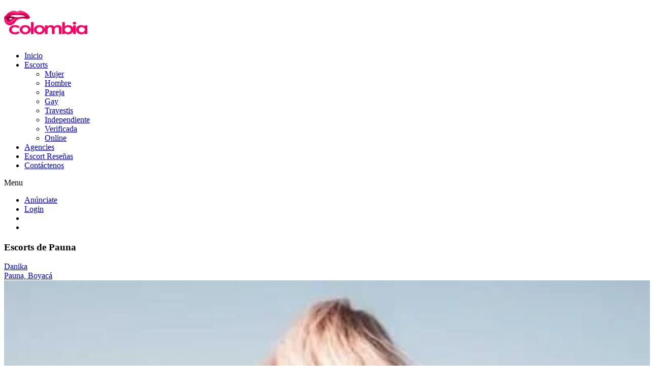

--- FILE ---
content_type: text/html; charset=UTF-8
request_url: https://escortscolombia.com.co/escorts-from/boyaca/pauna/
body_size: 28639
content:
<!DOCTYPE html><html lang="es-CO" prefix="og: https://ogp.me/ns#"><head><title>Escorts Pauna | Prepagos y Acompañantes VIP</title><meta charset="UTF-8"><meta name="viewport" content="width=device-width, height=device-height, initial-scale=1.0, maximum-scale=1.0, target-densityDpi=device-dpi, user-scalable=no"><link rel="profile" href="http://gmpg.org/xfn/11"><meta name="description" content="Escorts y prepagos en Pauna disponibles 24/7. Perfiles verificados, atención VIP y total discreción. ¡Reserva tu acompañante ideal hoy!"/><meta name="robots" content="follow, index, max-snippet:-1, max-video-preview:-1, max-image-preview:large"/><link rel="canonical" href="https://escortscolombia.com.co/escorts-from/boyaca/pauna/" /><meta property="og:locale" content="es_CO" /><meta property="og:type" content="article" /><meta property="og:title" content="Escorts Pauna | Prepagos y Acompañantes VIP" /><meta property="og:description" content="Escorts y prepagos en Pauna disponibles 24/7. Perfiles verificados, atención VIP y total discreción. ¡Reserva tu acompañante ideal hoy!" /><meta property="og:url" content="https://escortscolombia.com.co/escorts-from/boyaca/pauna/" /><meta property="og:site_name" content="ESCORTS COLOMBIA" /><meta name="twitter:card" content="summary_large_image" /><meta name="twitter:title" content="Escorts Pauna | Prepagos y Acompañantes VIP" /><meta name="twitter:description" content="Escorts y prepagos en Pauna disponibles 24/7. Perfiles verificados, atención VIP y total discreción. ¡Reserva tu acompañante ideal hoy!" /><meta name="twitter:label1" content="Elementos" /><meta name="twitter:data1" content="1" /> <script type="application/ld+json" class="rank-math-schema">{"@context":"https://schema.org","@graph":[{"@type":"Organization","@id":"https://escortscolombia.com.co/#organization","name":"ESCORTS COLOMBIA"},{"@type":"WebSite","@id":"https://escortscolombia.com.co/#website","url":"https://escortscolombia.com.co","name":"ESCORTS COLOMBIA","alternateName":"Putas y Prepagos Colombia","publisher":{"@id":"https://escortscolombia.com.co/#organization"},"inLanguage":"es-CO"},{"@type":"BreadcrumbList","@id":"https://escortscolombia.com.co/escorts-from/boyaca/pauna/#breadcrumb","itemListElement":[{"@type":"ListItem","position":"1","item":{"@id":"https://escortscolombia.com.co","name":"Escorts Colombia"}},{"@type":"ListItem","position":"2","item":{"@id":"https://escortscolombia.com.co/escorts-from/boyaca/","name":"Boyac\u00e1"}},{"@type":"ListItem","position":"3","item":{"@id":"https://escortscolombia.com.co/escorts-from/boyaca/pauna/","name":"Pauna"}}]},{"@type":"CollectionPage","@id":"https://escortscolombia.com.co/escorts-from/boyaca/pauna/#webpage","url":"https://escortscolombia.com.co/escorts-from/boyaca/pauna/","name":"Escorts Pauna | Prepagos y Acompa\u00f1antes VIP","isPartOf":{"@id":"https://escortscolombia.com.co/#website"},"inLanguage":"es-CO","breadcrumb":{"@id":"https://escortscolombia.com.co/escorts-from/boyaca/pauna/#breadcrumb"}}]}</script> <link rel='dns-prefetch' href='//www.googletagmanager.com' /><link rel='dns-prefetch' href='//www.google-analytics.com' /><link rel='dns-prefetch' href='//fonts.googleapis.com' /><link rel='preconnect' href='//www.google-analytics.com' /><link rel="alternate" type="application/rss+xml" title="ESCORTS COLOMBIA &raquo; Pauna Departamentos
Feed" href="https://escortscolombia.com.co/escorts-from/boyaca/pauna/feed/" /><style id='wp-img-auto-sizes-contain-inline-css' type='text/css'>img:is([sizes=auto i],[sizes^="auto," i]){contain-intrinsic-size:3000px 1500px}
/*# sourceURL=wp-img-auto-sizes-contain-inline-css */</style><style id='classic-theme-styles-inline-css' type='text/css'>/*! This file is auto-generated */
.wp-block-button__link{color:#fff;background-color:#32373c;border-radius:9999px;box-shadow:none;text-decoration:none;padding:calc(.667em + 2px) calc(1.333em + 2px);font-size:1.125em}.wp-block-file__button{background:#32373c;color:#fff;text-decoration:none}
/*# sourceURL=/wp-includes/css/classic-themes.min.css */</style><style id='woocommerce-inline-inline-css' type='text/css'>.woocommerce form .form-row .required { visibility: visible; }
/*# sourceURL=woocommerce-inline-inline-css */</style><link data-optimized="1" rel='stylesheet' id='custom-fonts-css' href='https://escortscolombia.com.co/wp-content/litespeed/css/e469d3701ea4733815a47681473b5bcc.css?ver=b5bcc' type='text/css' media='all' /><link data-optimized="1" rel='stylesheet' id='main-css-file-css' href='https://escortscolombia.com.co/wp-content/litespeed/css/e469d3701ea4733815a47681473b5bcc.css?ver=b5bcc' type='text/css' media='all' /><link data-optimized="1" rel='stylesheet' id='icon-font-css' href='https://escortscolombia.com.co/wp-content/litespeed/css/54414d0479582bfec796745cf34ad671.css?ver=ad671' type='text/css' media='all' /><link data-optimized="1" rel='stylesheet' id='responsive-css' href='https://escortscolombia.com.co/wp-content/litespeed/css/50499e093d879860bfbcfcbd743e1b51.css?ver=e1b51' type='text/css' media='all' /><link data-optimized="1" rel='stylesheet' id='select2-css' href='https://escortscolombia.com.co/wp-content/litespeed/css/2e768d95dc8da9c0f9a0daeff16d061b.css?ver=d061b' type='text/css' media='all' /> <script type="text/javascript" src="https://escortscolombia.com.co/wp-includes/js/jquery/jquery.min.js" id="jquery-core-js"></script> <script type="text/javascript" src="https://escortscolombia.com.co/wp-includes/js/jquery/jquery-migrate.min.js" id="jquery-migrate-js"></script> <script data-optimized="1" type="text/javascript" src="https://escortscolombia.com.co/wp-content/litespeed/js/2c6f5d521525b7cbc100775ce19ba7e8.js?ver=ba7e8" id="wc-select2-js" defer="defer" data-wp-strategy="defer"></script> <script data-optimized="1" type="text/javascript" src="https://escortscolombia.com.co/wp-content/litespeed/js/cf0b00893e2693ee54f86c76dcd43670.js?ver=43670" id="dolcejs-js"></script> <script data-optimized="1" type="text/javascript" src="https://escortscolombia.com.co/wp-content/litespeed/js/3b857b9326a1d6b94d24424fecce1b4c.js?ver=e1b4c" id="wc-js-cookie-js" defer="defer" data-wp-strategy="defer"></script> <script data-optimized="1" type="text/javascript" src="https://escortscolombia.com.co/wp-content/litespeed/js/1543ef8619de2d99586e75e84de6973e.js?ver=6973e" id="jquery-uploadifive-js"></script> <script data-optimized="1" type="text/javascript" src="https://escortscolombia.com.co/wp-content/litespeed/js/523c404d051c3f71290097959c5dd628.js?ver=dd628" id="jquery-mobile-custom-js"></script> <script type="text/javascript" src="https://escortscolombia.com.co/wp-content/themes/escortwp/js/checkator.jquery.js" id="checkator-js"></script> 
<style type="text/css" media="screen">.g { margin:0px; padding:0px; overflow:hidden; line-height:1; zoom:1; }
	.g img { height:auto; }
	.g-col { position:relative; float:left; }
	.g-col:first-child { margin-left: 0; }
	.g-col:last-child { margin-right: 0; }
	@media only screen and (max-width: 480px) {
		.g-col, .g-dyn, .g-single { width:100%; margin-left:0; margin-right:0; }
	}</style> <script async src="https://escortscolombia.com.co/wp-content/litespeed/localres/aHR0cHM6Ly93d3cuZ29vZ2xldGFnbWFuYWdlci5jb20vZ3RhZy9qcw==?id=G-4ZCL8K1NQW"></script> <script>window.dataLayer = window.dataLayer || [];
  function gtag(){dataLayer.push(arguments);}
  gtag('js', new Date());

  gtag('config', 'G-4ZCL8K1NQW');</script> <noscript><style>.woocommerce-product-gallery{ opacity: 1 !important; }</style></noscript><link rel="icon" href="https://escortscolombia.com.co/wp-content/uploads/2020/01/cropped-android-chrome-512x512-1-32x32.png" sizes="32x32" /><link rel="icon" href="https://escortscolombia.com.co/wp-content/uploads/2020/01/cropped-android-chrome-512x512-1-192x192.png" sizes="192x192" /><link rel="apple-touch-icon" href="https://escortscolombia.com.co/wp-content/uploads/2020/01/cropped-android-chrome-512x512-1-180x180.png" /><meta name="msapplication-TileImage" content="https://escortscolombia.com.co/wp-content/uploads/2020/01/cropped-android-chrome-512x512-1-270x270.png" /><style type="text/css" id="wp-custom-css">.ex1 {
    background-color: #fff0f4;
    padding: 20px;
    overflow: hidden;
    border-bottom: 1px solid #f8c1cf
}</style><style>:root {
		  --primary-color: #9C204F;
		  --primary-hover: #005B5B;
		}</style><style id='wp-block-paragraph-inline-css' type='text/css'>.is-small-text{font-size:.875em}.is-regular-text{font-size:1em}.is-large-text{font-size:2.25em}.is-larger-text{font-size:3em}.has-drop-cap:not(:focus):first-letter{float:left;font-size:8.4em;font-style:normal;font-weight:100;line-height:.68;margin:.05em .1em 0 0;text-transform:uppercase}body.rtl .has-drop-cap:not(:focus):first-letter{float:none;margin-left:.1em}p.has-drop-cap.has-background{overflow:hidden}:root :where(p.has-background){padding:1.25em 2.375em}:where(p.has-text-color:not(.has-link-color)) a{color:inherit}p.has-text-align-left[style*="writing-mode:vertical-lr"],p.has-text-align-right[style*="writing-mode:vertical-rl"]{rotate:180deg}
/*# sourceURL=https://escortscolombia.com.co/wp-includes/blocks/paragraph/style.min.css */</style><link data-optimized="1" rel='stylesheet' id='wc-blocks-style-css' href='https://escortscolombia.com.co/wp-content/litespeed/css/7fe47a65c607e7831d8d1d67d00e5803.css?ver=e5803' type='text/css' media='all' /><style id='global-styles-inline-css' type='text/css'>:root{--wp--preset--aspect-ratio--square: 1;--wp--preset--aspect-ratio--4-3: 4/3;--wp--preset--aspect-ratio--3-4: 3/4;--wp--preset--aspect-ratio--3-2: 3/2;--wp--preset--aspect-ratio--2-3: 2/3;--wp--preset--aspect-ratio--16-9: 16/9;--wp--preset--aspect-ratio--9-16: 9/16;--wp--preset--color--black: #000000;--wp--preset--color--cyan-bluish-gray: #abb8c3;--wp--preset--color--white: #ffffff;--wp--preset--color--pale-pink: #f78da7;--wp--preset--color--vivid-red: #cf2e2e;--wp--preset--color--luminous-vivid-orange: #ff6900;--wp--preset--color--luminous-vivid-amber: #fcb900;--wp--preset--color--light-green-cyan: #7bdcb5;--wp--preset--color--vivid-green-cyan: #00d084;--wp--preset--color--pale-cyan-blue: #8ed1fc;--wp--preset--color--vivid-cyan-blue: #0693e3;--wp--preset--color--vivid-purple: #9b51e0;--wp--preset--gradient--vivid-cyan-blue-to-vivid-purple: linear-gradient(135deg,rgb(6,147,227) 0%,rgb(155,81,224) 100%);--wp--preset--gradient--light-green-cyan-to-vivid-green-cyan: linear-gradient(135deg,rgb(122,220,180) 0%,rgb(0,208,130) 100%);--wp--preset--gradient--luminous-vivid-amber-to-luminous-vivid-orange: linear-gradient(135deg,rgb(252,185,0) 0%,rgb(255,105,0) 100%);--wp--preset--gradient--luminous-vivid-orange-to-vivid-red: linear-gradient(135deg,rgb(255,105,0) 0%,rgb(207,46,46) 100%);--wp--preset--gradient--very-light-gray-to-cyan-bluish-gray: linear-gradient(135deg,rgb(238,238,238) 0%,rgb(169,184,195) 100%);--wp--preset--gradient--cool-to-warm-spectrum: linear-gradient(135deg,rgb(74,234,220) 0%,rgb(151,120,209) 20%,rgb(207,42,186) 40%,rgb(238,44,130) 60%,rgb(251,105,98) 80%,rgb(254,248,76) 100%);--wp--preset--gradient--blush-light-purple: linear-gradient(135deg,rgb(255,206,236) 0%,rgb(152,150,240) 100%);--wp--preset--gradient--blush-bordeaux: linear-gradient(135deg,rgb(254,205,165) 0%,rgb(254,45,45) 50%,rgb(107,0,62) 100%);--wp--preset--gradient--luminous-dusk: linear-gradient(135deg,rgb(255,203,112) 0%,rgb(199,81,192) 50%,rgb(65,88,208) 100%);--wp--preset--gradient--pale-ocean: linear-gradient(135deg,rgb(255,245,203) 0%,rgb(182,227,212) 50%,rgb(51,167,181) 100%);--wp--preset--gradient--electric-grass: linear-gradient(135deg,rgb(202,248,128) 0%,rgb(113,206,126) 100%);--wp--preset--gradient--midnight: linear-gradient(135deg,rgb(2,3,129) 0%,rgb(40,116,252) 100%);--wp--preset--font-size--small: 13px;--wp--preset--font-size--medium: 20px;--wp--preset--font-size--large: 36px;--wp--preset--font-size--x-large: 42px;--wp--preset--spacing--20: 0.44rem;--wp--preset--spacing--30: 0.67rem;--wp--preset--spacing--40: 1rem;--wp--preset--spacing--50: 1.5rem;--wp--preset--spacing--60: 2.25rem;--wp--preset--spacing--70: 3.38rem;--wp--preset--spacing--80: 5.06rem;--wp--preset--shadow--natural: 6px 6px 9px rgba(0, 0, 0, 0.2);--wp--preset--shadow--deep: 12px 12px 50px rgba(0, 0, 0, 0.4);--wp--preset--shadow--sharp: 6px 6px 0px rgba(0, 0, 0, 0.2);--wp--preset--shadow--outlined: 6px 6px 0px -3px rgb(255, 255, 255), 6px 6px rgb(0, 0, 0);--wp--preset--shadow--crisp: 6px 6px 0px rgb(0, 0, 0);}:where(.is-layout-flex){gap: 0.5em;}:where(.is-layout-grid){gap: 0.5em;}body .is-layout-flex{display: flex;}.is-layout-flex{flex-wrap: wrap;align-items: center;}.is-layout-flex > :is(*, div){margin: 0;}body .is-layout-grid{display: grid;}.is-layout-grid > :is(*, div){margin: 0;}:where(.wp-block-columns.is-layout-flex){gap: 2em;}:where(.wp-block-columns.is-layout-grid){gap: 2em;}:where(.wp-block-post-template.is-layout-flex){gap: 1.25em;}:where(.wp-block-post-template.is-layout-grid){gap: 1.25em;}.has-black-color{color: var(--wp--preset--color--black) !important;}.has-cyan-bluish-gray-color{color: var(--wp--preset--color--cyan-bluish-gray) !important;}.has-white-color{color: var(--wp--preset--color--white) !important;}.has-pale-pink-color{color: var(--wp--preset--color--pale-pink) !important;}.has-vivid-red-color{color: var(--wp--preset--color--vivid-red) !important;}.has-luminous-vivid-orange-color{color: var(--wp--preset--color--luminous-vivid-orange) !important;}.has-luminous-vivid-amber-color{color: var(--wp--preset--color--luminous-vivid-amber) !important;}.has-light-green-cyan-color{color: var(--wp--preset--color--light-green-cyan) !important;}.has-vivid-green-cyan-color{color: var(--wp--preset--color--vivid-green-cyan) !important;}.has-pale-cyan-blue-color{color: var(--wp--preset--color--pale-cyan-blue) !important;}.has-vivid-cyan-blue-color{color: var(--wp--preset--color--vivid-cyan-blue) !important;}.has-vivid-purple-color{color: var(--wp--preset--color--vivid-purple) !important;}.has-black-background-color{background-color: var(--wp--preset--color--black) !important;}.has-cyan-bluish-gray-background-color{background-color: var(--wp--preset--color--cyan-bluish-gray) !important;}.has-white-background-color{background-color: var(--wp--preset--color--white) !important;}.has-pale-pink-background-color{background-color: var(--wp--preset--color--pale-pink) !important;}.has-vivid-red-background-color{background-color: var(--wp--preset--color--vivid-red) !important;}.has-luminous-vivid-orange-background-color{background-color: var(--wp--preset--color--luminous-vivid-orange) !important;}.has-luminous-vivid-amber-background-color{background-color: var(--wp--preset--color--luminous-vivid-amber) !important;}.has-light-green-cyan-background-color{background-color: var(--wp--preset--color--light-green-cyan) !important;}.has-vivid-green-cyan-background-color{background-color: var(--wp--preset--color--vivid-green-cyan) !important;}.has-pale-cyan-blue-background-color{background-color: var(--wp--preset--color--pale-cyan-blue) !important;}.has-vivid-cyan-blue-background-color{background-color: var(--wp--preset--color--vivid-cyan-blue) !important;}.has-vivid-purple-background-color{background-color: var(--wp--preset--color--vivid-purple) !important;}.has-black-border-color{border-color: var(--wp--preset--color--black) !important;}.has-cyan-bluish-gray-border-color{border-color: var(--wp--preset--color--cyan-bluish-gray) !important;}.has-white-border-color{border-color: var(--wp--preset--color--white) !important;}.has-pale-pink-border-color{border-color: var(--wp--preset--color--pale-pink) !important;}.has-vivid-red-border-color{border-color: var(--wp--preset--color--vivid-red) !important;}.has-luminous-vivid-orange-border-color{border-color: var(--wp--preset--color--luminous-vivid-orange) !important;}.has-luminous-vivid-amber-border-color{border-color: var(--wp--preset--color--luminous-vivid-amber) !important;}.has-light-green-cyan-border-color{border-color: var(--wp--preset--color--light-green-cyan) !important;}.has-vivid-green-cyan-border-color{border-color: var(--wp--preset--color--vivid-green-cyan) !important;}.has-pale-cyan-blue-border-color{border-color: var(--wp--preset--color--pale-cyan-blue) !important;}.has-vivid-cyan-blue-border-color{border-color: var(--wp--preset--color--vivid-cyan-blue) !important;}.has-vivid-purple-border-color{border-color: var(--wp--preset--color--vivid-purple) !important;}.has-vivid-cyan-blue-to-vivid-purple-gradient-background{background: var(--wp--preset--gradient--vivid-cyan-blue-to-vivid-purple) !important;}.has-light-green-cyan-to-vivid-green-cyan-gradient-background{background: var(--wp--preset--gradient--light-green-cyan-to-vivid-green-cyan) !important;}.has-luminous-vivid-amber-to-luminous-vivid-orange-gradient-background{background: var(--wp--preset--gradient--luminous-vivid-amber-to-luminous-vivid-orange) !important;}.has-luminous-vivid-orange-to-vivid-red-gradient-background{background: var(--wp--preset--gradient--luminous-vivid-orange-to-vivid-red) !important;}.has-very-light-gray-to-cyan-bluish-gray-gradient-background{background: var(--wp--preset--gradient--very-light-gray-to-cyan-bluish-gray) !important;}.has-cool-to-warm-spectrum-gradient-background{background: var(--wp--preset--gradient--cool-to-warm-spectrum) !important;}.has-blush-light-purple-gradient-background{background: var(--wp--preset--gradient--blush-light-purple) !important;}.has-blush-bordeaux-gradient-background{background: var(--wp--preset--gradient--blush-bordeaux) !important;}.has-luminous-dusk-gradient-background{background: var(--wp--preset--gradient--luminous-dusk) !important;}.has-pale-ocean-gradient-background{background: var(--wp--preset--gradient--pale-ocean) !important;}.has-electric-grass-gradient-background{background: var(--wp--preset--gradient--electric-grass) !important;}.has-midnight-gradient-background{background: var(--wp--preset--gradient--midnight) !important;}.has-small-font-size{font-size: var(--wp--preset--font-size--small) !important;}.has-medium-font-size{font-size: var(--wp--preset--font-size--medium) !important;}.has-large-font-size{font-size: var(--wp--preset--font-size--large) !important;}.has-x-large-font-size{font-size: var(--wp--preset--font-size--x-large) !important;}
/*# sourceURL=global-styles-inline-css */</style></head><body class="archive tax-escorts-from term-pauna term-274 wp-theme-escortwp theme-escortwp woocommerce-no-js"><header><div class="header-top-bar"><div class="logo l"><h1 class="l"><a href="https://escortscolombia.com.co/" title="ESCORTS COLOMBIA"><img class="l" src="https://escortscolombia.com.co/wp-content/uploads/1731524697806.png" alt="ESCORTS COLOMBIA" /></a></h1></div><nav class="header-nav l"><ul class="header-menu vcenter l"><li><a href="https://escortscolombia.com.co/" title="ESCORTS COLOMBIA">Inicio</a></li><li class="">
<a href="https://escortscolombia.com.co/all-escorts/">Escorts</a><ul><li><a href="https://escortscolombia.com.co/female-escorts/">Mujer</a></li><li><a href="https://escortscolombia.com.co/male-escorts/">Hombre</a></li><li><a href="https://escortscolombia.com.co/couple-escorts/">Pareja</a></li><li><a href="https://escortscolombia.com.co/gay-escorts/">Gay</a></li><li><a href="https://escortscolombia.com.co/transsexual-escorts/">Travestis</a></li><li><a href="https://escortscolombia.com.co/independent-escorts/">Independiente</a></li><li><a href="https://escortscolombia.com.co/verified-escorts/">Verificada</a></li><li><a href="https://escortscolombia.com.co/online-escorts/">Online</a></li></ul><div class="clear"></div></li><li><a href="https://escortscolombia.com.co/agencies/">Agencies</a></li><li><a href="https://escortscolombia.com.co/reviews/">Escort Reseñas</a></li><li><a href="https://escortscolombia.com.co/contact-us/">Contáctenos</a></li></ul></nav><div class="hamburger-menu rad25"><span class="icon icon-menu"></span><span class="label">Menu</span></div><div class="subnav-menu-wrapper r"><ul class="subnav-menu vcenter r"><li class="subnav-menu-btn register-btn"><a href="https://escortscolombia.com.co/registration/"><span class="icon icon-user"></span>Anúnciate</a></li><li class="subnav-menu-btn login-btn"><a href="https://escortscolombia.com.co/wp-login.php?redirect_to=https%3A%2F%2Fescortscolombia.com.co%3A443%2Fescorts-from%2Fboyaca%2Fpauna%2F"><span class="icon icon-key-outline"></span>Login</a></li><li class="subnav-menu-icon"><a href="https://escortscolombia.com.co/search-for-escorts/" title="Buscar"><span class="icon icon-search"></span></a></li><li class="subnav-menu-icon"><a href="https://escortscolombia.com.co/contact-us/" title="Contáctenos"><span class="icon icon-mail"></span></a></li></ul></div><div class="clear"></div></div></header><div class="all all-body"><div class="contentwrapper"><div class="body"><div class="bodybox"><h3>Escorts de Pauna</h3><div class="clear"></div><div class="girl" itemscope itemtype ="http://schema.org/Person"><div class="thumb rad3"><div class="thumbwrapper">
<a href="https://escortscolombia.com.co/escort/danika-2/" title="Danika"><div class="model-info">
<span class="labels"></span><div class="clear"></div><div class="desc"><div class="girl-name" title="Danika" itemprop="name">Danika</div><div class="clear"></div><div class="girl-desc-location" itemprop="homeLocation"><span class="icon-location"></span>Pauna, Boyacá</div></div></div>
<img class="mobile-ready-img rad3" src="https://escortscolombia.com.co/wp-content/uploads/demo15916470681683/15916470685969-170x206.jpg" srcset="https://escortscolombia.com.co/wp-content/uploads/demo15916470681683/15916470685969-170x206.jpg 170w, https://escortscolombia.com.co/wp-content/uploads/demo15916470681683/15916470685969-280x415.jpg.webp 280w, https://escortscolombia.com.co/wp-content/uploads/demo15916470681683/15916470685969-400x600.jpg 400w" data-responsive-img-url="https://escortscolombia.com.co/wp-content/uploads/demo15916470681683/15916470685969-170x206.jpg" alt="Danika" itemprop="image" />
</a><div class="clear"></div></div></div><div class="clear"></div></div><div class="clear"></div></div><div class="clear"></div></div></div><div class="sidebar-left l"><div class="countries"><h4>Departamentos<span class="dots">:</span><span class="icon icon-down-dir"></span></h4><ul class="country-list"><li class="cat-item cat-item-2"><a href="https://escortscolombia.com.co/escorts-from/amazonas/">Amazonas</a><ul class='children'><li class="cat-item cat-item-43"><a href="https://escortscolombia.com.co/escorts-from/amazonas/la-chorrera/">La Chorrera</a></li><li class="cat-item cat-item-45"><a href="https://escortscolombia.com.co/escorts-from/amazonas/la-victoria/">La Victoria</a></li><li class="cat-item cat-item-46"><a href="https://escortscolombia.com.co/escorts-from/amazonas/leticia/">Leticia</a></li><li class="cat-item cat-item-47"><a href="https://escortscolombia.com.co/escorts-from/amazonas/miriti-parana/">Mirití-Parana</a></li><li class="cat-item cat-item-48"><a href="https://escortscolombia.com.co/escorts-from/amazonas/puerto-alegria/">Puerto Alegria</a></li><li class="cat-item cat-item-49"><a href="https://escortscolombia.com.co/escorts-from/amazonas/puerto-arica/">Puerto Arica</a></li><li class="cat-item cat-item-50"><a href="https://escortscolombia.com.co/escorts-from/amazonas/puerto-narino/">Puerto Nariño</a></li><li class="cat-item cat-item-51"><a href="https://escortscolombia.com.co/escorts-from/amazonas/puerto-santander/">Puerto Santander</a></li><li class="cat-item cat-item-52"><a href="https://escortscolombia.com.co/escorts-from/amazonas/tarapaca/">Tarapacá</a></li></ul></li><li class="cat-item cat-item-3"><a href="https://escortscolombia.com.co/escorts-from/antioquia/">Antioquia</a><ul class='children'><li class="cat-item cat-item-9"><a href="https://escortscolombia.com.co/escorts-from/antioquia/angelopolis/">Angelópolis</a></li><li class="cat-item cat-item-53"><a href="https://escortscolombia.com.co/escorts-from/antioquia/angostura/">Angostura</a></li><li class="cat-item cat-item-54"><a href="https://escortscolombia.com.co/escorts-from/antioquia/anori/">Anorí</a></li><li class="cat-item cat-item-55"><a href="https://escortscolombia.com.co/escorts-from/antioquia/antioquia-antioquia/">Antioquia</a></li><li class="cat-item cat-item-56"><a href="https://escortscolombia.com.co/escorts-from/antioquia/anza/">Anzá</a></li><li class="cat-item cat-item-57"><a href="https://escortscolombia.com.co/escorts-from/antioquia/apartado/">Apartadó</a></li><li class="cat-item cat-item-58"><a href="https://escortscolombia.com.co/escorts-from/antioquia/arboletes/">Arboletes</a></li><li class="cat-item cat-item-59"><a href="https://escortscolombia.com.co/escorts-from/antioquia/argelia/">Argelia</a></li><li class="cat-item cat-item-60"><a href="https://escortscolombia.com.co/escorts-from/antioquia/armenia/">Armenia</a></li><li class="cat-item cat-item-61"><a href="https://escortscolombia.com.co/escorts-from/antioquia/barbosa/">Barbosa</a></li><li class="cat-item cat-item-62"><a href="https://escortscolombia.com.co/escorts-from/antioquia/bello/">Bello</a></li><li class="cat-item cat-item-63"><a href="https://escortscolombia.com.co/escorts-from/antioquia/belmira/">Belmira</a></li><li class="cat-item cat-item-64"><a href="https://escortscolombia.com.co/escorts-from/antioquia/betania/">Betania</a></li><li class="cat-item cat-item-65"><a href="https://escortscolombia.com.co/escorts-from/antioquia/betulia/">Betulia</a></li><li class="cat-item cat-item-67"><a href="https://escortscolombia.com.co/escorts-from/antioquia/briceno/">Briceño</a></li><li class="cat-item cat-item-69"><a href="https://escortscolombia.com.co/escorts-from/antioquia/caceres/">Cáceres</a></li><li class="cat-item cat-item-70"><a href="https://escortscolombia.com.co/escorts-from/antioquia/caicedo/">Caicedo</a></li><li class="cat-item cat-item-71"><a href="https://escortscolombia.com.co/escorts-from/antioquia/caldas-antioquia/">Caldas</a></li><li class="cat-item cat-item-72"><a href="https://escortscolombia.com.co/escorts-from/antioquia/campamento/">Campamento</a></li><li class="cat-item cat-item-73"><a href="https://escortscolombia.com.co/escorts-from/antioquia/canasgordas/">Cañasgordas</a></li><li class="cat-item cat-item-74"><a href="https://escortscolombia.com.co/escorts-from/antioquia/caracoli/">Caracolí</a></li><li class="cat-item cat-item-75"><a href="https://escortscolombia.com.co/escorts-from/antioquia/caramanta/">Caramanta</a></li><li class="cat-item cat-item-77"><a href="https://escortscolombia.com.co/escorts-from/antioquia/carmen-de-viboral/">Carmen de Viboral</a></li><li class="cat-item cat-item-78"><a href="https://escortscolombia.com.co/escorts-from/antioquia/carolina-del-principe/">Carolina del Príncipe</a></li><li class="cat-item cat-item-79"><a href="https://escortscolombia.com.co/escorts-from/antioquia/caucasia/">Caucasia</a></li><li class="cat-item cat-item-80"><a href="https://escortscolombia.com.co/escorts-from/antioquia/chigorodo/">Chigorodó</a></li><li class="cat-item cat-item-81"><a href="https://escortscolombia.com.co/escorts-from/antioquia/cisneros/">Cisneros</a></li><li class="cat-item cat-item-82"><a href="https://escortscolombia.com.co/escorts-from/antioquia/cocorna/">Cocorná</a></li><li class="cat-item cat-item-83"><a href="https://escortscolombia.com.co/escorts-from/antioquia/concepcion/">Concepción</a></li><li class="cat-item cat-item-84"><a href="https://escortscolombia.com.co/escorts-from/antioquia/concordia/">Concordia</a></li><li class="cat-item cat-item-85"><a href="https://escortscolombia.com.co/escorts-from/antioquia/copacabana/">Copacabana</a></li><li class="cat-item cat-item-86"><a href="https://escortscolombia.com.co/escorts-from/antioquia/dabeiba/">Dabeiba</a></li><li class="cat-item cat-item-87"><a href="https://escortscolombia.com.co/escorts-from/antioquia/don-matias/">Don Matías</a></li><li class="cat-item cat-item-88"><a href="https://escortscolombia.com.co/escorts-from/antioquia/ebejico/">Ebéjico</a></li><li class="cat-item cat-item-89"><a href="https://escortscolombia.com.co/escorts-from/antioquia/el-bagre/">El Bagre</a></li><li class="cat-item cat-item-90"><a href="https://escortscolombia.com.co/escorts-from/antioquia/el-penol/">El Peñol</a></li><li class="cat-item cat-item-91"><a href="https://escortscolombia.com.co/escorts-from/antioquia/el-retiro/">El Retiro</a></li><li class="cat-item cat-item-92"><a href="https://escortscolombia.com.co/escorts-from/antioquia/entrerrios/">Entrerríos</a></li><li class="cat-item cat-item-93"><a href="https://escortscolombia.com.co/escorts-from/antioquia/envigado/">Envigado</a></li><li class="cat-item cat-item-94"><a href="https://escortscolombia.com.co/escorts-from/antioquia/fredonia/">Fredonia</a></li><li class="cat-item cat-item-95"><a href="https://escortscolombia.com.co/escorts-from/antioquia/frontino/">Frontino</a></li><li class="cat-item cat-item-96"><a href="https://escortscolombia.com.co/escorts-from/antioquia/giraldo/">Giraldo</a></li><li class="cat-item cat-item-97"><a href="https://escortscolombia.com.co/escorts-from/antioquia/girardota/">Girardota</a></li><li class="cat-item cat-item-98"><a href="https://escortscolombia.com.co/escorts-from/antioquia/gomez-plata/">Gómez Plata</a></li><li class="cat-item cat-item-99"><a href="https://escortscolombia.com.co/escorts-from/antioquia/granada/">Granada</a></li><li class="cat-item cat-item-100"><a href="https://escortscolombia.com.co/escorts-from/antioquia/guadalupe/">Guadalupe</a></li><li class="cat-item cat-item-101"><a href="https://escortscolombia.com.co/escorts-from/antioquia/guarne/">Guarne</a></li><li class="cat-item cat-item-102"><a href="https://escortscolombia.com.co/escorts-from/antioquia/guatape/">Guatapé</a></li><li class="cat-item cat-item-103"><a href="https://escortscolombia.com.co/escorts-from/antioquia/heliconia/">Heliconia</a></li><li class="cat-item cat-item-105"><a href="https://escortscolombia.com.co/escorts-from/antioquia/itagui/">Itagüí</a></li><li class="cat-item cat-item-106"><a href="https://escortscolombia.com.co/escorts-from/antioquia/ituango/">Ituango</a></li><li class="cat-item cat-item-107"><a href="https://escortscolombia.com.co/escorts-from/antioquia/jardin/">Jardin</a></li><li class="cat-item cat-item-108"><a href="https://escortscolombia.com.co/escorts-from/antioquia/jerico/">Jericó</a></li><li class="cat-item cat-item-109"><a href="https://escortscolombia.com.co/escorts-from/antioquia/la-ceja/">La Ceja</a></li><li class="cat-item cat-item-110"><a href="https://escortscolombia.com.co/escorts-from/antioquia/la-estrella/">La Estrella</a></li><li class="cat-item cat-item-111"><a href="https://escortscolombia.com.co/escorts-from/antioquia/la-pintada/">La Pintada</a></li><li class="cat-item cat-item-112"><a href="https://escortscolombia.com.co/escorts-from/antioquia/la-union/">La Unión</a></li><li class="cat-item cat-item-113"><a href="https://escortscolombia.com.co/escorts-from/antioquia/liborina/">Liborina</a></li><li class="cat-item cat-item-114"><a href="https://escortscolombia.com.co/escorts-from/antioquia/maceo/">Maceo</a></li><li class="cat-item cat-item-115"><a href="https://escortscolombia.com.co/escorts-from/antioquia/marinilla/">Marinilla</a></li><li class="cat-item cat-item-116"><a href="https://escortscolombia.com.co/escorts-from/antioquia/medellin/">Medellín</a></li><li class="cat-item cat-item-117"><a href="https://escortscolombia.com.co/escorts-from/antioquia/montebello/">Montebello</a></li><li class="cat-item cat-item-118"><a href="https://escortscolombia.com.co/escorts-from/antioquia/mutata/">Mutatá</a></li><li class="cat-item cat-item-119"><a href="https://escortscolombia.com.co/escorts-from/antioquia/narino-antioquia/">Nariño</a></li><li class="cat-item cat-item-120"><a href="https://escortscolombia.com.co/escorts-from/antioquia/necocli/">Necoclí</a></li><li class="cat-item cat-item-121"><a href="https://escortscolombia.com.co/escorts-from/antioquia/olaya/">Olaya</a></li><li class="cat-item cat-item-122"><a href="https://escortscolombia.com.co/escorts-from/antioquia/peque/">Peque</a></li><li class="cat-item cat-item-123"><a href="https://escortscolombia.com.co/escorts-from/antioquia/pueblorrico/">Pueblorrico</a></li><li class="cat-item cat-item-124"><a href="https://escortscolombia.com.co/escorts-from/antioquia/puerto-berrio/">Puerto Berrío</a></li><li class="cat-item cat-item-125"><a href="https://escortscolombia.com.co/escorts-from/antioquia/puerto-nare/">Puerto Nare</a></li><li class="cat-item cat-item-126"><a href="https://escortscolombia.com.co/escorts-from/antioquia/puerto-triunfo/">Puerto Triunfo</a></li><li class="cat-item cat-item-127"><a href="https://escortscolombia.com.co/escorts-from/antioquia/rionegro/">Rionegro</a></li><li class="cat-item cat-item-129"><a href="https://escortscolombia.com.co/escorts-from/antioquia/sabaneta/">Sabaneta</a></li><li class="cat-item cat-item-130"><a href="https://escortscolombia.com.co/escorts-from/antioquia/salgar/">Salgar</a></li><li class="cat-item cat-item-132"><a href="https://escortscolombia.com.co/escorts-from/antioquia/san-carlos/">San Carlos</a></li><li class="cat-item cat-item-133"><a href="https://escortscolombia.com.co/escorts-from/antioquia/san-francisco/">San Francisco</a></li><li class="cat-item cat-item-134"><a href="https://escortscolombia.com.co/escorts-from/antioquia/san-jeronimo/">San Jerónimo</a></li><li class="cat-item cat-item-136"><a href="https://escortscolombia.com.co/escorts-from/antioquia/san-luis/">San Luis</a></li><li class="cat-item cat-item-139"><a href="https://escortscolombia.com.co/escorts-from/antioquia/san-rafael/">San Rafael</a></li><li class="cat-item cat-item-140"><a href="https://escortscolombia.com.co/escorts-from/antioquia/san-roque/">San Roque</a></li><li class="cat-item cat-item-141"><a href="https://escortscolombia.com.co/escorts-from/antioquia/san-vicente/">San Vicente</a></li><li class="cat-item cat-item-145"><a href="https://escortscolombia.com.co/escorts-from/antioquia/santo-domingo/">Santo Domingo</a></li><li class="cat-item cat-item-146"><a href="https://escortscolombia.com.co/escorts-from/antioquia/santuario/">Santuario</a></li><li class="cat-item cat-item-147"><a href="https://escortscolombia.com.co/escorts-from/antioquia/segovia/">Segovia</a></li><li class="cat-item cat-item-148"><a href="https://escortscolombia.com.co/escorts-from/antioquia/sopetran/">Sopetrán</a></li><li class="cat-item cat-item-149"><a href="https://escortscolombia.com.co/escorts-from/antioquia/tamesis/">Támesis</a></li><li class="cat-item cat-item-150"><a href="https://escortscolombia.com.co/escorts-from/antioquia/taraza/">Tarazá</a></li><li class="cat-item cat-item-151"><a href="https://escortscolombia.com.co/escorts-from/antioquia/titiribi/">Titiribí</a></li><li class="cat-item cat-item-152"><a href="https://escortscolombia.com.co/escorts-from/antioquia/toledo/">Toledo</a></li><li class="cat-item cat-item-153"><a href="https://escortscolombia.com.co/escorts-from/antioquia/turbo/">Turbo</a></li><li class="cat-item cat-item-154"><a href="https://escortscolombia.com.co/escorts-from/antioquia/valdivia/">Valdivia</a></li><li class="cat-item cat-item-155"><a href="https://escortscolombia.com.co/escorts-from/antioquia/valparaiso/">Valparaíso</a></li><li class="cat-item cat-item-156"><a href="https://escortscolombia.com.co/escorts-from/antioquia/venecia/">Venecia</a></li><li class="cat-item cat-item-157"><a href="https://escortscolombia.com.co/escorts-from/antioquia/yarumal/">Yarumal</a></li><li class="cat-item cat-item-158"><a href="https://escortscolombia.com.co/escorts-from/antioquia/yolombo/">Yolombó</a></li><li class="cat-item cat-item-159"><a href="https://escortscolombia.com.co/escorts-from/antioquia/yondo/">Yondó</a></li><li class="cat-item cat-item-160"><a href="https://escortscolombia.com.co/escorts-from/antioquia/zaragoza/">Zaragoza</a></li></ul></li><li class="cat-item cat-item-11"><a href="https://escortscolombia.com.co/escorts-from/arauca/">Arauca</a><ul class='children'><li class="cat-item cat-item-161"><a href="https://escortscolombia.com.co/escorts-from/arauca/arauca-arauca/">Arauca</a></li><li class="cat-item cat-item-162"><a href="https://escortscolombia.com.co/escorts-from/arauca/arauquita/">Arauquita</a></li><li class="cat-item cat-item-164"><a href="https://escortscolombia.com.co/escorts-from/arauca/fortul/">Fortul</a></li><li class="cat-item cat-item-165"><a href="https://escortscolombia.com.co/escorts-from/arauca/puerto-rondon/">Puerto Rondón</a></li><li class="cat-item cat-item-166"><a href="https://escortscolombia.com.co/escorts-from/arauca/saravena/">Saravena</a></li><li class="cat-item cat-item-167"><a href="https://escortscolombia.com.co/escorts-from/arauca/tame/">Tame</a></li></ul></li><li class="cat-item cat-item-12"><a href="https://escortscolombia.com.co/escorts-from/atlantico/">Atlántico</a><ul class='children'><li class="cat-item cat-item-168"><a href="https://escortscolombia.com.co/escorts-from/atlantico/baranoa/">Baranoa</a></li><li class="cat-item cat-item-169"><a href="https://escortscolombia.com.co/escorts-from/atlantico/barranquilla/">Barranquilla</a></li><li class="cat-item cat-item-170"><a href="https://escortscolombia.com.co/escorts-from/atlantico/campo-de-la-cruz/">Campo de la Cruz</a></li><li class="cat-item cat-item-171"><a href="https://escortscolombia.com.co/escorts-from/atlantico/candelaria/">Candelaria</a></li><li class="cat-item cat-item-172"><a href="https://escortscolombia.com.co/escorts-from/atlantico/galapa/">Galapa</a></li><li class="cat-item cat-item-173"><a href="https://escortscolombia.com.co/escorts-from/atlantico/juan-de-acosta/">Juan de Acosta</a></li><li class="cat-item cat-item-174"><a href="https://escortscolombia.com.co/escorts-from/atlantico/luruaco/">Luruaco</a></li><li class="cat-item cat-item-175"><a href="https://escortscolombia.com.co/escorts-from/atlantico/malambo/">Malambo</a></li><li class="cat-item cat-item-176"><a href="https://escortscolombia.com.co/escorts-from/atlantico/manati/">Manatí</a></li><li class="cat-item cat-item-177"><a href="https://escortscolombia.com.co/escorts-from/atlantico/palmar-de-varela/">Palmar de Varela</a></li><li class="cat-item cat-item-178"><a href="https://escortscolombia.com.co/escorts-from/atlantico/piojo/">Piojó</a></li><li class="cat-item cat-item-180"><a href="https://escortscolombia.com.co/escorts-from/atlantico/ponedera/">Ponedera</a></li><li class="cat-item cat-item-181"><a href="https://escortscolombia.com.co/escorts-from/atlantico/puerto-colombia/">Puerto Colombia</a></li><li class="cat-item cat-item-182"><a href="https://escortscolombia.com.co/escorts-from/atlantico/repelon/">Repelón</a></li><li class="cat-item cat-item-183"><a href="https://escortscolombia.com.co/escorts-from/atlantico/sabanagrande/">Sabanagrande</a></li><li class="cat-item cat-item-184"><a href="https://escortscolombia.com.co/escorts-from/atlantico/sabanalarga-atlantico/">Sabanalarga</a></li><li class="cat-item cat-item-185"><a href="https://escortscolombia.com.co/escorts-from/atlantico/santa-lucia/">Santa Lucía</a></li><li class="cat-item cat-item-186"><a href="https://escortscolombia.com.co/escorts-from/atlantico/santo-tomas/">Santo Tomás</a></li></ul></li><li class="cat-item cat-item-13"><a href="https://escortscolombia.com.co/escorts-from/bogota/">Bogota</a><ul class='children'><li class="cat-item cat-item-188"><a href="https://escortscolombia.com.co/escorts-from/bogota/antonio-narino/">Antonio Nariño</a></li><li class="cat-item cat-item-189"><a href="https://escortscolombia.com.co/escorts-from/bogota/barrios-unidos/">Barrios Unidos</a></li><li class="cat-item cat-item-190"><a href="https://escortscolombia.com.co/escorts-from/bogota/bogota-bogota/">Bogotá</a></li><li class="cat-item cat-item-191"><a href="https://escortscolombia.com.co/escorts-from/bogota/bosa/">Bosa</a></li><li class="cat-item cat-item-192"><a href="https://escortscolombia.com.co/escorts-from/bogota/chapinero/">Chapinero</a></li><li class="cat-item cat-item-193"><a href="https://escortscolombia.com.co/escorts-from/bogota/ciudad-bolivar/">Ciudad Bolivar</a></li><li class="cat-item cat-item-194"><a href="https://escortscolombia.com.co/escorts-from/bogota/engativa/">Engativá</a></li><li class="cat-item cat-item-195"><a href="https://escortscolombia.com.co/escorts-from/bogota/fontibon/">Fontibón</a></li><li class="cat-item cat-item-196"><a href="https://escortscolombia.com.co/escorts-from/bogota/kennedy/">Kennedy</a></li><li class="cat-item cat-item-199"><a href="https://escortscolombia.com.co/escorts-from/bogota/rafael-uribe-uribe/">Rafael Uribe Uribe</a></li><li class="cat-item cat-item-200"><a href="https://escortscolombia.com.co/escorts-from/bogota/san-cristobal/">San Cristóbal</a></li><li class="cat-item cat-item-201"><a href="https://escortscolombia.com.co/escorts-from/bogota/santa-fe/">Santa Fé</a></li><li class="cat-item cat-item-202"><a href="https://escortscolombia.com.co/escorts-from/bogota/suba/">Suba</a></li><li class="cat-item cat-item-203"><a href="https://escortscolombia.com.co/escorts-from/bogota/teusaquillo/">Teusaquillo</a></li><li class="cat-item cat-item-204"><a href="https://escortscolombia.com.co/escorts-from/bogota/tunjuelito/">Tunjuelito</a></li><li class="cat-item cat-item-206"><a href="https://escortscolombia.com.co/escorts-from/bogota/usaquen/">Usaquén</a></li><li class="cat-item cat-item-207"><a href="https://escortscolombia.com.co/escorts-from/bogota/usme/">Usme</a></li></ul></li><li class="cat-item cat-item-14"><a href="https://escortscolombia.com.co/escorts-from/bolivar/">Bolivar</a><ul class='children'><li class="cat-item cat-item-208"><a href="https://escortscolombia.com.co/escorts-from/bolivar/achi/">Achí</a></li><li class="cat-item cat-item-209"><a href="https://escortscolombia.com.co/escorts-from/bolivar/altos-del-rosario/">Altos del Rosario</a></li><li class="cat-item cat-item-211"><a href="https://escortscolombia.com.co/escorts-from/bolivar/arjona/">Arjona</a></li><li class="cat-item cat-item-212"><a href="https://escortscolombia.com.co/escorts-from/bolivar/arroyohondo/">Arroyohondo</a></li><li class="cat-item cat-item-213"><a href="https://escortscolombia.com.co/escorts-from/bolivar/barranco-de-loba/">Barranco de Loba</a></li><li class="cat-item cat-item-215"><a href="https://escortscolombia.com.co/escorts-from/bolivar/cantagallo/">Cantagallo</a></li><li class="cat-item cat-item-216"><a href="https://escortscolombia.com.co/escorts-from/bolivar/cartagena/">Cartagena</a></li><li class="cat-item cat-item-217"><a href="https://escortscolombia.com.co/escorts-from/bolivar/clemencia/">Clemencia</a></li><li class="cat-item cat-item-218"><a href="https://escortscolombia.com.co/escorts-from/bolivar/cordoba-bolivar/">Córdoba</a></li><li class="cat-item cat-item-220"><a href="https://escortscolombia.com.co/escorts-from/bolivar/el-guamo/">El Guamo</a></li><li class="cat-item cat-item-221"><a href="https://escortscolombia.com.co/escorts-from/bolivar/el-penon/">El Peñon</a></li><li class="cat-item cat-item-222"><a href="https://escortscolombia.com.co/escorts-from/bolivar/magangue/">Magangué</a></li><li class="cat-item cat-item-223"><a href="https://escortscolombia.com.co/escorts-from/bolivar/maria-la-baja/">María la Baja</a></li><li class="cat-item cat-item-224"><a href="https://escortscolombia.com.co/escorts-from/bolivar/pinillos/">Pinillos</a></li><li class="cat-item cat-item-225"><a href="https://escortscolombia.com.co/escorts-from/bolivar/rio-viejo/">Rio Viejo</a></li><li class="cat-item cat-item-226"><a href="https://escortscolombia.com.co/escorts-from/bolivar/san-fernando/">San Fernando</a></li><li class="cat-item cat-item-227"><a href="https://escortscolombia.com.co/escorts-from/bolivar/san-jacinto/">San Jacinto</a></li><li class="cat-item cat-item-229"><a href="https://escortscolombia.com.co/escorts-from/bolivar/san-pablo/">San Pablo</a></li><li class="cat-item cat-item-231"><a href="https://escortscolombia.com.co/escorts-from/bolivar/santa-rosa/">Santa Rosa</a></li><li class="cat-item cat-item-233"><a href="https://escortscolombia.com.co/escorts-from/bolivar/turbaco/">Turbaco</a></li></ul></li><li class="cat-item cat-item-15 current-cat-parent current-cat-ancestor"><a href="https://escortscolombia.com.co/escorts-from/boyaca/">Boyacá</a><ul class='children'><li class="cat-item cat-item-234"><a href="https://escortscolombia.com.co/escorts-from/boyaca/almeida/">Almeida</a></li><li class="cat-item cat-item-236"><a href="https://escortscolombia.com.co/escorts-from/boyaca/arcabuco/">Arcabuco</a></li><li class="cat-item cat-item-237"><a href="https://escortscolombia.com.co/escorts-from/boyaca/belen/">Belén</a></li><li class="cat-item cat-item-238"><a href="https://escortscolombia.com.co/escorts-from/boyaca/berbeo/">Berbeo</a></li><li class="cat-item cat-item-239"><a href="https://escortscolombia.com.co/escorts-from/boyaca/beteitiva/">Betéitiva</a></li><li class="cat-item cat-item-240"><a href="https://escortscolombia.com.co/escorts-from/boyaca/boavita/">Boavita</a></li><li class="cat-item cat-item-241"><a href="https://escortscolombia.com.co/escorts-from/boyaca/boyaca-boyaca/">Boyacá</a></li><li class="cat-item cat-item-242"><a href="https://escortscolombia.com.co/escorts-from/boyaca/briceno-boyaca/">Briceño</a></li><li class="cat-item cat-item-243"><a href="https://escortscolombia.com.co/escorts-from/boyaca/buenavista/">Buenavista</a></li><li class="cat-item cat-item-245"><a href="https://escortscolombia.com.co/escorts-from/boyaca/campohermoso/">Campohermoso</a></li><li class="cat-item cat-item-246"><a href="https://escortscolombia.com.co/escorts-from/boyaca/chinavita/">Chinavita</a></li><li class="cat-item cat-item-247"><a href="https://escortscolombia.com.co/escorts-from/boyaca/chiquinquira/">Chiquinquirá</a></li><li class="cat-item cat-item-250"><a href="https://escortscolombia.com.co/escorts-from/boyaca/chivata/">Chivatá</a></li><li class="cat-item cat-item-251"><a href="https://escortscolombia.com.co/escorts-from/boyaca/chivor/">Chivor</a></li><li class="cat-item cat-item-252"><a href="https://escortscolombia.com.co/escorts-from/boyaca/cienaga/">Ciénaga</a></li><li class="cat-item cat-item-253"><a href="https://escortscolombia.com.co/escorts-from/boyaca/combita/">Cómbita</a></li><li class="cat-item cat-item-255"><a href="https://escortscolombia.com.co/escorts-from/boyaca/corrales/">Corrales</a></li><li class="cat-item cat-item-256"><a href="https://escortscolombia.com.co/escorts-from/boyaca/cuitiva/">Cuítiva</a></li><li class="cat-item cat-item-257"><a href="https://escortscolombia.com.co/escorts-from/boyaca/duitama/">Duitama</a></li><li class="cat-item cat-item-258"><a href="https://escortscolombia.com.co/escorts-from/boyaca/el-cocuy/">El Cocuy</a></li><li class="cat-item cat-item-259"><a href="https://escortscolombia.com.co/escorts-from/boyaca/floresta/">Floresta</a></li><li class="cat-item cat-item-260"><a href="https://escortscolombia.com.co/escorts-from/boyaca/garagoa/">Garagoa</a></li><li class="cat-item cat-item-261"><a href="https://escortscolombia.com.co/escorts-from/boyaca/guacamayas/">Guacamayas</a></li><li class="cat-item cat-item-262"><a href="https://escortscolombia.com.co/escorts-from/boyaca/guateque/">Guateque</a></li><li class="cat-item cat-item-263"><a href="https://escortscolombia.com.co/escorts-from/boyaca/jenesano/">Jenesano</a></li><li class="cat-item cat-item-264"><a href="https://escortscolombia.com.co/escorts-from/boyaca/la-victoria-boyaca/">La Victoria</a></li><li class="cat-item cat-item-266"><a href="https://escortscolombia.com.co/escorts-from/boyaca/miraflores/">Miraflores</a></li><li class="cat-item cat-item-267"><a href="https://escortscolombia.com.co/escorts-from/boyaca/moniquira/">Moniquirá</a></li><li class="cat-item cat-item-268"><a href="https://escortscolombia.com.co/escorts-from/boyaca/muzo/">Muzo</a></li><li class="cat-item cat-item-269"><a href="https://escortscolombia.com.co/escorts-from/boyaca/nobsa/">Nobsa</a></li><li class="cat-item cat-item-270"><a href="https://escortscolombia.com.co/escorts-from/boyaca/oicata/">Oicatá</a></li><li class="cat-item cat-item-271"><a href="https://escortscolombia.com.co/escorts-from/boyaca/otanche/">Otanche</a></li><li class="cat-item cat-item-272"><a href="https://escortscolombia.com.co/escorts-from/boyaca/paipa/">Paipa</a></li><li class="cat-item cat-item-273"><a href="https://escortscolombia.com.co/escorts-from/boyaca/pajarito/">Pajarito</a></li><li class="cat-item cat-item-274 current-cat"><a aria-current="page" href="https://escortscolombia.com.co/escorts-from/boyaca/pauna/">Pauna</a></li><li class="cat-item cat-item-275"><a href="https://escortscolombia.com.co/escorts-from/boyaca/puerto-boyaca/">Puerto Boyacá</a></li><li class="cat-item cat-item-276"><a href="https://escortscolombia.com.co/escorts-from/boyaca/ramiriqui/">Ramiriquí</a></li><li class="cat-item cat-item-277"><a href="https://escortscolombia.com.co/escorts-from/boyaca/raquira/">Ráquira</a></li><li class="cat-item cat-item-279"><a href="https://escortscolombia.com.co/escorts-from/boyaca/san-mateo/">San Mateo</a></li><li class="cat-item cat-item-281"><a href="https://escortscolombia.com.co/escorts-from/boyaca/soata/">Soatá</a></li><li class="cat-item cat-item-282"><a href="https://escortscolombia.com.co/escorts-from/boyaca/socha/">Socha</a></li><li class="cat-item cat-item-283"><a href="https://escortscolombia.com.co/escorts-from/boyaca/socota/">Socotá</a></li><li class="cat-item cat-item-284"><a href="https://escortscolombia.com.co/escorts-from/boyaca/sogamoso/">Sogamoso</a></li><li class="cat-item cat-item-285"><a href="https://escortscolombia.com.co/escorts-from/boyaca/somondoco/">Somondoco</a></li><li class="cat-item cat-item-286"><a href="https://escortscolombia.com.co/escorts-from/boyaca/soraca/">Soracá</a></li><li class="cat-item cat-item-287"><a href="https://escortscolombia.com.co/escorts-from/boyaca/tibasosa/">Tibasosa</a></li><li class="cat-item cat-item-288"><a href="https://escortscolombia.com.co/escorts-from/boyaca/tunja/">Tunja</a></li><li class="cat-item cat-item-289"><a href="https://escortscolombia.com.co/escorts-from/boyaca/tuta/">Tuta</a></li><li class="cat-item cat-item-290"><a href="https://escortscolombia.com.co/escorts-from/boyaca/ventaquemada/">Ventaquemada</a></li><li class="cat-item cat-item-291"><a href="https://escortscolombia.com.co/escorts-from/boyaca/villa-de-leyva/">Villa de Leyva</a></li><li class="cat-item cat-item-292"><a href="https://escortscolombia.com.co/escorts-from/boyaca/zetaquira/">Zetaquira</a></li></ul></li><li class="cat-item cat-item-16"><a href="https://escortscolombia.com.co/escorts-from/caldas/">Caldas</a><ul class='children'><li class="cat-item cat-item-293"><a href="https://escortscolombia.com.co/escorts-from/caldas/aguadas/">Aguadas</a></li><li class="cat-item cat-item-294"><a href="https://escortscolombia.com.co/escorts-from/caldas/anserma/">Anserma</a></li><li class="cat-item cat-item-295"><a href="https://escortscolombia.com.co/escorts-from/caldas/aranzazu/">Aranzazu</a></li><li class="cat-item cat-item-296"><a href="https://escortscolombia.com.co/escorts-from/caldas/chinchina/">Chinchiná</a></li><li class="cat-item cat-item-298"><a href="https://escortscolombia.com.co/escorts-from/caldas/la-merced/">La Merced</a></li><li class="cat-item cat-item-299"><a href="https://escortscolombia.com.co/escorts-from/caldas/manizales/">Manizales</a></li><li class="cat-item cat-item-300"><a href="https://escortscolombia.com.co/escorts-from/caldas/manzanares/">Manzanares</a></li><li class="cat-item cat-item-301"><a href="https://escortscolombia.com.co/escorts-from/caldas/marmato/">Marmato</a></li><li class="cat-item cat-item-302"><a href="https://escortscolombia.com.co/escorts-from/caldas/marquetalia/">Marquetalia</a></li><li class="cat-item cat-item-303"><a href="https://escortscolombia.com.co/escorts-from/caldas/neira/">Neira</a></li><li class="cat-item cat-item-304"><a href="https://escortscolombia.com.co/escorts-from/caldas/norcasia/">Norcasia</a></li><li class="cat-item cat-item-305"><a href="https://escortscolombia.com.co/escorts-from/caldas/pensilvania/">Pensilvania</a></li><li class="cat-item cat-item-306"><a href="https://escortscolombia.com.co/escorts-from/caldas/riosucio/">Riosucio</a></li><li class="cat-item cat-item-307"><a href="https://escortscolombia.com.co/escorts-from/caldas/risaralda-caldas/">Risaralda</a></li><li class="cat-item cat-item-308"><a href="https://escortscolombia.com.co/escorts-from/caldas/salamina/">Salamina</a></li><li class="cat-item cat-item-309"><a href="https://escortscolombia.com.co/escorts-from/caldas/samana/">Samaná</a></li><li class="cat-item cat-item-310"><a href="https://escortscolombia.com.co/escorts-from/caldas/san-jose/">San José</a></li><li class="cat-item cat-item-312"><a href="https://escortscolombia.com.co/escorts-from/caldas/victoria/">Victoria</a></li><li class="cat-item cat-item-313"><a href="https://escortscolombia.com.co/escorts-from/caldas/villamaria/">Villamaria</a></li><li class="cat-item cat-item-314"><a href="https://escortscolombia.com.co/escorts-from/caldas/viterbo/">Viterbo</a></li></ul></li><li class="cat-item cat-item-17"><a href="https://escortscolombia.com.co/escorts-from/caqueta/">Caquetá</a><ul class='children'><li class="cat-item cat-item-315"><a href="https://escortscolombia.com.co/escorts-from/caqueta/albania/">Albania</a></li><li class="cat-item cat-item-318"><a href="https://escortscolombia.com.co/escorts-from/caqueta/curiilo/">Curillo</a></li><li class="cat-item cat-item-319"><a href="https://escortscolombia.com.co/escorts-from/caqueta/el-doncello/">El Doncello</a></li><li class="cat-item cat-item-320"><a href="https://escortscolombia.com.co/escorts-from/caqueta/el-paujil/">El Paujil</a></li><li class="cat-item cat-item-321"><a href="https://escortscolombia.com.co/escorts-from/caqueta/florencia/">Florencia</a></li><li class="cat-item cat-item-322"><a href="https://escortscolombia.com.co/escorts-from/caqueta/la-montanita/">La Montañita</a></li><li class="cat-item cat-item-323"><a href="https://escortscolombia.com.co/escorts-from/caqueta/morelia/">Morelia</a></li><li class="cat-item cat-item-324"><a href="https://escortscolombia.com.co/escorts-from/caqueta/puerto-millan/">Puerto Millán</a></li><li class="cat-item cat-item-325"><a href="https://escortscolombia.com.co/escorts-from/caqueta/puerto-rico/">Puerto Rico</a></li><li class="cat-item cat-item-328"><a href="https://escortscolombia.com.co/escorts-from/caqueta/solano/">Solano</a></li><li class="cat-item cat-item-329"><a href="https://escortscolombia.com.co/escorts-from/caqueta/solita/">Solita</a></li><li class="cat-item cat-item-330"><a href="https://escortscolombia.com.co/escorts-from/caqueta/valparaiso-caqueta/">Valparaiso</a></li></ul></li><li class="cat-item cat-item-18"><a href="https://escortscolombia.com.co/escorts-from/casanare/">Casanare</a><ul class='children'><li class="cat-item cat-item-331"><a href="https://escortscolombia.com.co/escorts-from/casanare/aguazul/">Aguazul</a></li><li class="cat-item cat-item-332"><a href="https://escortscolombia.com.co/escorts-from/casanare/chameza/">Chámeza</a></li><li class="cat-item cat-item-333"><a href="https://escortscolombia.com.co/escorts-from/casanare/hato-corozal/">Hato Corozal</a></li><li class="cat-item cat-item-334"><a href="https://escortscolombia.com.co/escorts-from/casanare/la-salina/">La Salina</a></li><li class="cat-item cat-item-335"><a href="https://escortscolombia.com.co/escorts-from/casanare/mani/">Maní</a></li><li class="cat-item cat-item-336"><a href="https://escortscolombia.com.co/escorts-from/casanare/monterrey/">Monterrey</a></li><li class="cat-item cat-item-337"><a href="https://escortscolombia.com.co/escorts-from/casanare/paz-de-ariporo/">Paz de Ariporo</a></li><li class="cat-item cat-item-338"><a href="https://escortscolombia.com.co/escorts-from/casanare/pore/">Pore</a></li><li class="cat-item cat-item-339"><a href="https://escortscolombia.com.co/escorts-from/casanare/recetor/">Recetor</a></li><li class="cat-item cat-item-340"><a href="https://escortscolombia.com.co/escorts-from/casanare/sabanalarga-casanare/">Sabanalarga</a></li><li class="cat-item cat-item-341"><a href="https://escortscolombia.com.co/escorts-from/casanare/tamara/">Támara</a></li><li class="cat-item cat-item-344"><a href="https://escortscolombia.com.co/escorts-from/casanare/villanueva/">Villanueva</a></li><li class="cat-item cat-item-345"><a href="https://escortscolombia.com.co/escorts-from/casanare/yopal/">Yopal</a></li></ul></li><li class="cat-item cat-item-19"><a href="https://escortscolombia.com.co/escorts-from/cauca/">Cauca</a><ul class='children'><li class="cat-item cat-item-346"><a href="https://escortscolombia.com.co/escorts-from/cauca/almaquer/">Almaquer</a></li><li class="cat-item cat-item-347"><a href="https://escortscolombia.com.co/escorts-from/cauca/argelia-cauca/">Argelia</a></li><li class="cat-item cat-item-348"><a href="https://escortscolombia.com.co/escorts-from/cauca/balboa/">Balboa</a></li><li class="cat-item cat-item-349"><a href="https://escortscolombia.com.co/escorts-from/cauca/bolivar-cauca/">Bolivar</a></li><li class="cat-item cat-item-351"><a href="https://escortscolombia.com.co/escorts-from/cauca/cajibio/">Cajibío</a></li><li class="cat-item cat-item-352"><a href="https://escortscolombia.com.co/escorts-from/cauca/caldono/">Caldonó</a></li><li class="cat-item cat-item-354"><a href="https://escortscolombia.com.co/escorts-from/cauca/corinto/">Corinto</a></li><li class="cat-item cat-item-355"><a href="https://escortscolombia.com.co/escorts-from/cauca/florencia-cauca/">Florencia</a></li><li class="cat-item cat-item-356"><a href="https://escortscolombia.com.co/escorts-from/cauca/guapi/">Guapí</a></li><li class="cat-item cat-item-357"><a href="https://escortscolombia.com.co/escorts-from/cauca/inza/">Inzá</a></li><li class="cat-item cat-item-358"><a href="https://escortscolombia.com.co/escorts-from/cauca/jambalo/">Jambaló</a></li><li class="cat-item cat-item-359"><a href="https://escortscolombia.com.co/escorts-from/cauca/la-sierra/">La Sierra</a></li><li class="cat-item cat-item-360"><a href="https://escortscolombia.com.co/escorts-from/cauca/lopez/">López</a></li><li class="cat-item cat-item-361"><a href="https://escortscolombia.com.co/escorts-from/cauca/mercaderes/">Mercaderes</a></li><li class="cat-item cat-item-362"><a href="https://escortscolombia.com.co/escorts-from/cauca/miranda/">Miranda</a></li><li class="cat-item cat-item-363"><a href="https://escortscolombia.com.co/escorts-from/cauca/morales/">Morales</a></li><li class="cat-item cat-item-364"><a href="https://escortscolombia.com.co/escorts-from/cauca/patia/">Patía</a></li><li class="cat-item cat-item-366"><a href="https://escortscolombia.com.co/escorts-from/cauca/popayan/">Popayán</a></li><li class="cat-item cat-item-368"><a href="https://escortscolombia.com.co/escorts-from/cauca/rosas/">Rosas</a></li><li class="cat-item cat-item-370"><a href="https://escortscolombia.com.co/escorts-from/cauca/suarez/">Suárez</a></li><li class="cat-item cat-item-371"><a href="https://escortscolombia.com.co/escorts-from/cauca/sucre-cauca/">Sucre</a></li><li class="cat-item cat-item-372"><a href="https://escortscolombia.com.co/escorts-from/cauca/timbio/">Timbío</a></li><li class="cat-item cat-item-373"><a href="https://escortscolombia.com.co/escorts-from/cauca/timbiqui/">Timbiquí</a></li><li class="cat-item cat-item-374"><a href="https://escortscolombia.com.co/escorts-from/cauca/villa-rica/">Villa Rica</a></li></ul></li><li class="cat-item cat-item-20"><a href="https://escortscolombia.com.co/escorts-from/cesar/">César</a><ul class='children'><li class="cat-item cat-item-669"><a href="https://escortscolombia.com.co/escorts-from/cesar/aguachica/">Aguachica</a></li><li class="cat-item cat-item-670"><a href="https://escortscolombia.com.co/escorts-from/cesar/augustin-codazzi/">Augustín Codazzi</a></li><li class="cat-item cat-item-671"><a href="https://escortscolombia.com.co/escorts-from/cesar/becerril/">Becerril</a></li><li class="cat-item cat-item-677"><a href="https://escortscolombia.com.co/escorts-from/cesar/la-gloria/">La Gloria</a></li><li class="cat-item cat-item-678"><a href="https://escortscolombia.com.co/escorts-from/cesar/la-jagua-de-ibirico/">La Jagua de Ibirico</a></li><li class="cat-item cat-item-679"><a href="https://escortscolombia.com.co/escorts-from/cesar/la-paz-cesar/">La Paz</a></li><li class="cat-item cat-item-681"><a href="https://escortscolombia.com.co/escorts-from/cesar/pelaya/">Pelaya</a></li><li class="cat-item cat-item-682"><a href="https://escortscolombia.com.co/escorts-from/cesar/rio-de-oro/">Río de Oro</a></li><li class="cat-item cat-item-683"><a href="https://escortscolombia.com.co/escorts-from/cesar/san-alberto/">San Alberto</a></li><li class="cat-item cat-item-684"><a href="https://escortscolombia.com.co/escorts-from/cesar/san-martin/">San Martín</a></li><li class="cat-item cat-item-685"><a href="https://escortscolombia.com.co/escorts-from/cesar/tamalameque/">Tamalameque</a></li><li class="cat-item cat-item-686"><a href="https://escortscolombia.com.co/escorts-from/cesar/valledupar/">Valledupar</a></li></ul></li><li class="cat-item cat-item-21"><a href="https://escortscolombia.com.co/escorts-from/choco/">Chocó</a><ul class='children'><li class="cat-item cat-item-687"><a href="https://escortscolombia.com.co/escorts-from/choco/acandi/">Acandí</a></li><li class="cat-item cat-item-688"><a href="https://escortscolombia.com.co/escorts-from/choco/alto-baudo/">Alto Baudó</a></li><li class="cat-item cat-item-689"><a href="https://escortscolombia.com.co/escorts-from/choco/bagado/">Bagadó</a></li><li class="cat-item cat-item-690"><a href="https://escortscolombia.com.co/escorts-from/choco/bahia-solano/">Bahía Solano</a></li><li class="cat-item cat-item-692"><a href="https://escortscolombia.com.co/escorts-from/choco/condoto/">Condoto</a></li><li class="cat-item cat-item-693"><a href="https://escortscolombia.com.co/escorts-from/choco/istmina/">Istmina</a></li><li class="cat-item cat-item-694"><a href="https://escortscolombia.com.co/escorts-from/choco/jurado/">Juradó</a></li><li class="cat-item cat-item-696"><a href="https://escortscolombia.com.co/escorts-from/choco/lloro/">Lloró</a></li><li class="cat-item cat-item-697"><a href="https://escortscolombia.com.co/escorts-from/choco/medio-atrato/">Medio Atrato</a></li><li class="cat-item cat-item-698"><a href="https://escortscolombia.com.co/escorts-from/choco/quibdo/">Quibdó</a></li><li class="cat-item cat-item-699"><a href="https://escortscolombia.com.co/escorts-from/choco/rio-iro/">Río Iro</a></li><li class="cat-item cat-item-700"><a href="https://escortscolombia.com.co/escorts-from/choco/riosucio-choco/">Riosucio</a></li><li class="cat-item cat-item-702"><a href="https://escortscolombia.com.co/escorts-from/choco/tado/">Tadó</a></li><li class="cat-item cat-item-703"><a href="https://escortscolombia.com.co/escorts-from/choco/unguia/">Unguía</a></li><li class="cat-item cat-item-704"><a href="https://escortscolombia.com.co/escorts-from/choco/union-panamericana/">Unión Panamericana</a></li></ul></li><li class="cat-item cat-item-22"><a href="https://escortscolombia.com.co/escorts-from/cordoba/">Córdoba</a><ul class='children'><li class="cat-item cat-item-710"><a href="https://escortscolombia.com.co/escorts-from/cordoba/apartada/">Apartada</a></li><li class="cat-item cat-item-705"><a href="https://escortscolombia.com.co/escorts-from/cordoba/buenavista-cordoba/">Buenavista</a></li><li class="cat-item cat-item-706"><a href="https://escortscolombia.com.co/escorts-from/cordoba/canalete/">Canalete</a></li><li class="cat-item cat-item-707"><a href="https://escortscolombia.com.co/escorts-from/cordoba/cerete/">Cereté</a></li><li class="cat-item cat-item-708"><a href="https://escortscolombia.com.co/escorts-from/cordoba/chinu/">Chinú</a></li><li class="cat-item cat-item-709"><a href="https://escortscolombia.com.co/escorts-from/cordoba/cienaga-de-oro/">Ciénaga de Oro</a></li><li class="cat-item cat-item-711"><a href="https://escortscolombia.com.co/escorts-from/cordoba/los-cordobas/">Los Córdobas</a></li><li class="cat-item cat-item-713"><a href="https://escortscolombia.com.co/escorts-from/cordoba/montelibano/">Montelíbano</a></li><li class="cat-item cat-item-714"><a href="https://escortscolombia.com.co/escorts-from/cordoba/monteria/">Montería</a></li><li class="cat-item cat-item-715"><a href="https://escortscolombia.com.co/escorts-from/cordoba/planeta-rica/">Planeta Rica</a></li><li class="cat-item cat-item-717"><a href="https://escortscolombia.com.co/escorts-from/cordoba/puerto-libertador/">Puerto Libertador</a></li><li class="cat-item cat-item-718"><a href="https://escortscolombia.com.co/escorts-from/cordoba/sahagun/">Sahagún</a></li><li class="cat-item cat-item-720"><a href="https://escortscolombia.com.co/escorts-from/cordoba/san-carlos-cordoba/">San Carlos</a></li><li class="cat-item cat-item-721"><a href="https://escortscolombia.com.co/escorts-from/cordoba/san-jose-de-ure/">San José de Uré</a></li><li class="cat-item cat-item-722"><a href="https://escortscolombia.com.co/escorts-from/cordoba/san-pelayo/">San Pelayo</a></li><li class="cat-item cat-item-724"><a href="https://escortscolombia.com.co/escorts-from/cordoba/tierralta/">Tierralta</a></li><li class="cat-item cat-item-725"><a href="https://escortscolombia.com.co/escorts-from/cordoba/tuchin/">Tuchín</a></li><li class="cat-item cat-item-726"><a href="https://escortscolombia.com.co/escorts-from/cordoba/valencia/">Valencia</a></li></ul></li><li class="cat-item cat-item-23"><a href="https://escortscolombia.com.co/escorts-from/cundinamarca/">Cundinamarca</a><ul class='children'><li class="cat-item cat-item-727"><a href="https://escortscolombia.com.co/escorts-from/cundinamarca/agua-de-dios/">Agua de Dios</a></li><li class="cat-item cat-item-728"><a href="https://escortscolombia.com.co/escorts-from/cundinamarca/alban/">Albán</a></li><li class="cat-item cat-item-729"><a href="https://escortscolombia.com.co/escorts-from/cundinamarca/anapoima/">Anapoima</a></li><li class="cat-item cat-item-731"><a href="https://escortscolombia.com.co/escorts-from/cundinamarca/apulo/">Apulo</a></li><li class="cat-item cat-item-732"><a href="https://escortscolombia.com.co/escorts-from/cundinamarca/arbelaez/">Arbeláez</a></li><li class="cat-item cat-item-733"><a href="https://escortscolombia.com.co/escorts-from/cundinamarca/beltran/">Beltrán</a></li><li class="cat-item cat-item-734"><a href="https://escortscolombia.com.co/escorts-from/cundinamarca/bituima/">Bituima</a></li><li class="cat-item cat-item-735"><a href="https://escortscolombia.com.co/escorts-from/cundinamarca/bojaca/">Bojacá</a></li><li class="cat-item cat-item-736"><a href="https://escortscolombia.com.co/escorts-from/cundinamarca/cabrera-cundinamarca/">Cabrera</a></li><li class="cat-item cat-item-737"><a href="https://escortscolombia.com.co/escorts-from/cundinamarca/cachipay/">Cachipay</a></li><li class="cat-item cat-item-738"><a href="https://escortscolombia.com.co/escorts-from/cundinamarca/cajica/">Cajicá</a></li><li class="cat-item cat-item-739"><a href="https://escortscolombia.com.co/escorts-from/cundinamarca/caparrapi/">Caparrapí</a></li><li class="cat-item cat-item-740"><a href="https://escortscolombia.com.co/escorts-from/cundinamarca/caqueza/">Cáqueza</a></li><li class="cat-item cat-item-741"><a href="https://escortscolombia.com.co/escorts-from/cundinamarca/carmen-de-carupa/">Carmen de Carupa</a></li><li class="cat-item cat-item-742"><a href="https://escortscolombia.com.co/escorts-from/cundinamarca/chaguani/">Chaguaní</a></li><li class="cat-item cat-item-743"><a href="https://escortscolombia.com.co/escorts-from/cundinamarca/chia/">Chía</a></li><li class="cat-item cat-item-744"><a href="https://escortscolombia.com.co/escorts-from/cundinamarca/chipaque/">Chipaque</a></li><li class="cat-item cat-item-745"><a href="https://escortscolombia.com.co/escorts-from/cundinamarca/choachi/">Choachí</a></li><li class="cat-item cat-item-746"><a href="https://escortscolombia.com.co/escorts-from/cundinamarca/choconta/">Chocontá</a></li><li class="cat-item cat-item-747"><a href="https://escortscolombia.com.co/escorts-from/cundinamarca/cogua/">Cogua</a></li><li class="cat-item cat-item-748"><a href="https://escortscolombia.com.co/escorts-from/cundinamarca/cota/">Cota</a></li><li class="cat-item cat-item-749"><a href="https://escortscolombia.com.co/escorts-from/cundinamarca/cucunuba/">Cucunubá</a></li><li class="cat-item cat-item-750"><a href="https://escortscolombia.com.co/escorts-from/cundinamarca/el-colegio/">El Colegio</a></li><li class="cat-item cat-item-751"><a href="https://escortscolombia.com.co/escorts-from/cundinamarca/el-penon-cundinamarca/">El Peñón</a></li><li class="cat-item cat-item-752"><a href="https://escortscolombia.com.co/escorts-from/cundinamarca/el-rosal/">El Rosal</a></li><li class="cat-item cat-item-753"><a href="https://escortscolombia.com.co/escorts-from/cundinamarca/facatativa/">Facatativá</a></li><li class="cat-item cat-item-754"><a href="https://escortscolombia.com.co/escorts-from/cundinamarca/fomeque/">Fómeque</a></li><li class="cat-item cat-item-755"><a href="https://escortscolombia.com.co/escorts-from/cundinamarca/fosca/">Fosca</a></li><li class="cat-item cat-item-774"><a href="https://escortscolombia.com.co/escorts-from/cundinamarca/funza/">Funza</a></li><li class="cat-item cat-item-775"><a href="https://escortscolombia.com.co/escorts-from/cundinamarca/fuquene/">Fúquene</a></li><li class="cat-item cat-item-776"><a href="https://escortscolombia.com.co/escorts-from/cundinamarca/fusagasuga/">Fusagasugá</a></li><li class="cat-item cat-item-777"><a href="https://escortscolombia.com.co/escorts-from/cundinamarca/gachala/">Gachalá</a></li><li class="cat-item cat-item-778"><a href="https://escortscolombia.com.co/escorts-from/cundinamarca/gachancipa/">Gachancipá</a></li><li class="cat-item cat-item-779"><a href="https://escortscolombia.com.co/escorts-from/cundinamarca/gacheta/">Gachetá</a></li><li class="cat-item cat-item-780"><a href="https://escortscolombia.com.co/escorts-from/cundinamarca/girardot/">Girardot</a></li><li class="cat-item cat-item-781"><a href="https://escortscolombia.com.co/escorts-from/cundinamarca/granada-cundinamarca/">Granada</a></li><li class="cat-item cat-item-782"><a href="https://escortscolombia.com.co/escorts-from/cundinamarca/guaduas/">Guaduas</a></li><li class="cat-item cat-item-783"><a href="https://escortscolombia.com.co/escorts-from/cundinamarca/guatavita/">Guatavita</a></li><li class="cat-item cat-item-784"><a href="https://escortscolombia.com.co/escorts-from/cundinamarca/guayabetal/">Guayabetal</a></li><li class="cat-item cat-item-785"><a href="https://escortscolombia.com.co/escorts-from/cundinamarca/junin/">Junín</a></li><li class="cat-item cat-item-821"><a href="https://escortscolombia.com.co/escorts-from/cundinamarca/la-calera/">La Calera</a></li><li class="cat-item cat-item-820"><a href="https://escortscolombia.com.co/escorts-from/cundinamarca/la-mesa/">La Mesa</a></li><li class="cat-item cat-item-819"><a href="https://escortscolombia.com.co/escorts-from/cundinamarca/la-palma/">La Palma</a></li><li class="cat-item cat-item-818"><a href="https://escortscolombia.com.co/escorts-from/cundinamarca/la-pena/">La Peña</a></li><li class="cat-item cat-item-816"><a href="https://escortscolombia.com.co/escorts-from/cundinamarca/lenguazaque/">Lenguazaque</a></li><li class="cat-item cat-item-815"><a href="https://escortscolombia.com.co/escorts-from/cundinamarca/macheta/">Machetá</a></li><li class="cat-item cat-item-814"><a href="https://escortscolombia.com.co/escorts-from/cundinamarca/madrid/">Madrid</a></li><li class="cat-item cat-item-813"><a href="https://escortscolombia.com.co/escorts-from/cundinamarca/manta/">Manta</a></li><li class="cat-item cat-item-812"><a href="https://escortscolombia.com.co/escorts-from/cundinamarca/medina/">Medina</a></li><li class="cat-item cat-item-811"><a href="https://escortscolombia.com.co/escorts-from/cundinamarca/mosquera/">Mosquera</a></li><li class="cat-item cat-item-810"><a href="https://escortscolombia.com.co/escorts-from/cundinamarca/narino-cundinamarca/">Nariño</a></li><li class="cat-item cat-item-809"><a href="https://escortscolombia.com.co/escorts-from/cundinamarca/nemocon/">Nemocón</a></li><li class="cat-item cat-item-808"><a href="https://escortscolombia.com.co/escorts-from/cundinamarca/nimaima/">Nimaima</a></li><li class="cat-item cat-item-807"><a href="https://escortscolombia.com.co/escorts-from/cundinamarca/nocaima/">Nocaima</a></li><li class="cat-item cat-item-806"><a href="https://escortscolombia.com.co/escorts-from/cundinamarca/pacho/">Pacho</a></li><li class="cat-item cat-item-805"><a href="https://escortscolombia.com.co/escorts-from/cundinamarca/paime/">Paime</a></li><li class="cat-item cat-item-804"><a href="https://escortscolombia.com.co/escorts-from/cundinamarca/pandi/">Pandi</a></li><li class="cat-item cat-item-803"><a href="https://escortscolombia.com.co/escorts-from/cundinamarca/puerto-salgar/">Puerto Salgar</a></li><li class="cat-item cat-item-802"><a href="https://escortscolombia.com.co/escorts-from/cundinamarca/quetame/">Quetame</a></li><li class="cat-item cat-item-801"><a href="https://escortscolombia.com.co/escorts-from/cundinamarca/ricaurte/">Ricaurte</a></li><li class="cat-item cat-item-800"><a href="https://escortscolombia.com.co/escorts-from/cundinamarca/san-cayetano-cundinamarca/">San Cayetano</a></li><li class="cat-item cat-item-799"><a href="https://escortscolombia.com.co/escorts-from/cundinamarca/san-francisco-cundinamarca/">San Francisco</a></li><li class="cat-item cat-item-797"><a href="https://escortscolombia.com.co/escorts-from/cundinamarca/sasaima/">Sasaima</a></li><li class="cat-item cat-item-796"><a href="https://escortscolombia.com.co/escorts-from/cundinamarca/sesquile/">Sesquilé</a></li><li class="cat-item cat-item-795"><a href="https://escortscolombia.com.co/escorts-from/cundinamarca/sibate/">Sibaté</a></li><li class="cat-item cat-item-794"><a href="https://escortscolombia.com.co/escorts-from/cundinamarca/silvania/">Silvania</a></li><li class="cat-item cat-item-793"><a href="https://escortscolombia.com.co/escorts-from/cundinamarca/simijaca/">Simijaca</a></li><li class="cat-item cat-item-792"><a href="https://escortscolombia.com.co/escorts-from/cundinamarca/soacha/">Soacha</a></li><li class="cat-item cat-item-791"><a href="https://escortscolombia.com.co/escorts-from/cundinamarca/sopo/">Sopó</a></li><li class="cat-item cat-item-790"><a href="https://escortscolombia.com.co/escorts-from/cundinamarca/subachoque/">Subachoque</a></li><li class="cat-item cat-item-789"><a href="https://escortscolombia.com.co/escorts-from/cundinamarca/suesca/">Suesca</a></li><li class="cat-item cat-item-788"><a href="https://escortscolombia.com.co/escorts-from/cundinamarca/supata/">Supatá</a></li><li class="cat-item cat-item-787"><a href="https://escortscolombia.com.co/escorts-from/cundinamarca/sutatausa/">Sutatausa</a></li><li class="cat-item cat-item-773"><a href="https://escortscolombia.com.co/escorts-from/cundinamarca/tausa/">Tausa</a></li><li class="cat-item cat-item-772"><a href="https://escortscolombia.com.co/escorts-from/cundinamarca/tena/">Tena</a></li><li class="cat-item cat-item-771"><a href="https://escortscolombia.com.co/escorts-from/cundinamarca/tenjo/">Tenjo</a></li><li class="cat-item cat-item-769"><a href="https://escortscolombia.com.co/escorts-from/cundinamarca/tibirita/">Tibirita</a></li><li class="cat-item cat-item-768"><a href="https://escortscolombia.com.co/escorts-from/cundinamarca/tocaima/">Tocaima</a></li><li class="cat-item cat-item-767"><a href="https://escortscolombia.com.co/escorts-from/cundinamarca/tocancipa/">Tocancipá</a></li><li class="cat-item cat-item-766"><a href="https://escortscolombia.com.co/escorts-from/cundinamarca/ubaque/">Ubaque</a></li><li class="cat-item cat-item-765"><a href="https://escortscolombia.com.co/escorts-from/cundinamarca/ubate/">Ubaté</a></li><li class="cat-item cat-item-763"><a href="https://escortscolombia.com.co/escorts-from/cundinamarca/vegara/">Vegara</a></li><li class="cat-item cat-item-764"><a href="https://escortscolombia.com.co/escorts-from/cundinamarca/venecia-cundinamarca/">Venecia</a></li><li class="cat-item cat-item-762"><a href="https://escortscolombia.com.co/escorts-from/cundinamarca/villagomez/">Villagómez</a></li><li class="cat-item cat-item-761"><a href="https://escortscolombia.com.co/escorts-from/cundinamarca/villapinzon/">Villapinzón</a></li><li class="cat-item cat-item-760"><a href="https://escortscolombia.com.co/escorts-from/cundinamarca/villeta/">Villeta</a></li><li class="cat-item cat-item-759"><a href="https://escortscolombia.com.co/escorts-from/cundinamarca/viota/">Viotá</a></li><li class="cat-item cat-item-758"><a href="https://escortscolombia.com.co/escorts-from/cundinamarca/yacopi/">Yacopí</a></li><li class="cat-item cat-item-757"><a href="https://escortscolombia.com.co/escorts-from/cundinamarca/zipacon/">Zipacón</a></li><li class="cat-item cat-item-756"><a href="https://escortscolombia.com.co/escorts-from/cundinamarca/zipaquira/">Zipaquirá</a></li></ul></li><li class="cat-item cat-item-24"><a href="https://escortscolombia.com.co/escorts-from/guainia/">Guainía</a><ul class='children'><li class="cat-item cat-item-822"><a href="https://escortscolombia.com.co/escorts-from/guainia/barrancominas/">Barrancominas</a></li><li class="cat-item cat-item-823"><a href="https://escortscolombia.com.co/escorts-from/guainia/inirida/">Inírida</a></li><li class="cat-item cat-item-824"><a href="https://escortscolombia.com.co/escorts-from/guainia/la-guadalupe/">La Guadalupe</a></li><li class="cat-item cat-item-825"><a href="https://escortscolombia.com.co/escorts-from/guainia/mapiripana/">Mapiripana</a></li><li class="cat-item cat-item-826"><a href="https://escortscolombia.com.co/escorts-from/guainia/pana-pana/">Pana Pana</a></li></ul></li><li class="cat-item cat-item-25"><a href="https://escortscolombia.com.co/escorts-from/guaviare/">Guaviare</a><ul class='children'><li class="cat-item cat-item-828"><a href="https://escortscolombia.com.co/escorts-from/guaviare/calamar-guaviare/">Calamar</a></li><li class="cat-item cat-item-829"><a href="https://escortscolombia.com.co/escorts-from/guaviare/el-retorno/">El Retorno</a></li><li class="cat-item cat-item-831"><a href="https://escortscolombia.com.co/escorts-from/guaviare/san-jose-de-guaviare/">San José de Guaviare</a></li></ul></li><li class="cat-item cat-item-26"><a href="https://escortscolombia.com.co/escorts-from/huila/">Huila</a><ul class='children'><li class="cat-item cat-item-832"><a href="https://escortscolombia.com.co/escorts-from/huila/acevedo/">Acevedo</a></li><li class="cat-item cat-item-833"><a href="https://escortscolombia.com.co/escorts-from/huila/agrado/">Agrado</a></li><li class="cat-item cat-item-834"><a href="https://escortscolombia.com.co/escorts-from/huila/aipe/">Aipe</a></li><li class="cat-item cat-item-835"><a href="https://escortscolombia.com.co/escorts-from/huila/algeciras/">Algeciras</a></li><li class="cat-item cat-item-836"><a href="https://escortscolombia.com.co/escorts-from/huila/altamira/">Altamira</a></li><li class="cat-item cat-item-837"><a href="https://escortscolombia.com.co/escorts-from/huila/baraya/">Baraya</a></li><li class="cat-item cat-item-838"><a href="https://escortscolombia.com.co/escorts-from/huila/campoalegre/">Campoalegre</a></li><li class="cat-item cat-item-839"><a href="https://escortscolombia.com.co/escorts-from/huila/elias/">Elías</a></li><li class="cat-item cat-item-840"><a href="https://escortscolombia.com.co/escorts-from/huila/garzon/">Garzón</a></li><li class="cat-item cat-item-841"><a href="https://escortscolombia.com.co/escorts-from/huila/gigante/">Gigante</a></li><li class="cat-item cat-item-842"><a href="https://escortscolombia.com.co/escorts-from/huila/guadalupe-huila/">Guadalupe</a></li><li class="cat-item cat-item-843"><a href="https://escortscolombia.com.co/escorts-from/huila/hobo/">Hobo</a></li><li class="cat-item cat-item-853"><a href="https://escortscolombia.com.co/escorts-from/huila/iquira/">Íquira</a></li><li class="cat-item cat-item-845"><a href="https://escortscolombia.com.co/escorts-from/huila/la-argentina/">La Argentina</a></li><li class="cat-item cat-item-847"><a href="https://escortscolombia.com.co/escorts-from/huila/neiva/">Neiva</a></li><li class="cat-item cat-item-849"><a href="https://escortscolombia.com.co/escorts-from/huila/oporapa/">Oporapa</a></li><li class="cat-item cat-item-850"><a href="https://escortscolombia.com.co/escorts-from/huila/paicol/">Paicol</a></li><li class="cat-item cat-item-851"><a href="https://escortscolombia.com.co/escorts-from/huila/palermo/">Palermo</a></li><li class="cat-item cat-item-867"><a href="https://escortscolombia.com.co/escorts-from/huila/pital/">Pital</a></li><li class="cat-item cat-item-866"><a href="https://escortscolombia.com.co/escorts-from/huila/pitalito/">Pitalito</a></li><li class="cat-item cat-item-865"><a href="https://escortscolombia.com.co/escorts-from/huila/rivera/">Rivera</a></li><li class="cat-item cat-item-864"><a href="https://escortscolombia.com.co/escorts-from/huila/saladoblanco/">Saladoblanco</a></li><li class="cat-item cat-item-863"><a href="https://escortscolombia.com.co/escorts-from/huila/san-agustin/">San Agustín</a></li><li class="cat-item cat-item-862"><a href="https://escortscolombia.com.co/escorts-from/huila/santa-maria/">Santa María</a></li><li class="cat-item cat-item-861"><a href="https://escortscolombia.com.co/escorts-from/huila/suaza/">Suaza</a></li><li class="cat-item cat-item-860"><a href="https://escortscolombia.com.co/escorts-from/huila/tarqui/">Tarqui</a></li><li class="cat-item cat-item-859"><a href="https://escortscolombia.com.co/escorts-from/huila/tello/">Tello</a></li><li class="cat-item cat-item-858"><a href="https://escortscolombia.com.co/escorts-from/huila/teruel/">Teruel</a></li><li class="cat-item cat-item-857"><a href="https://escortscolombia.com.co/escorts-from/huila/tesalia/">Tesalia</a></li><li class="cat-item cat-item-856"><a href="https://escortscolombia.com.co/escorts-from/huila/timana/">Timaná</a></li><li class="cat-item cat-item-855"><a href="https://escortscolombia.com.co/escorts-from/huila/villavieja/">Villavieja</a></li></ul></li><li class="cat-item cat-item-27"><a href="https://escortscolombia.com.co/escorts-from/la-guajira/">La Guajira</a><ul class='children'><li class="cat-item cat-item-868"><a href="https://escortscolombia.com.co/escorts-from/la-guajira/albania-la-guajira/">Albania</a></li><li class="cat-item cat-item-870"><a href="https://escortscolombia.com.co/escorts-from/la-guajira/dibulla/">Dibulla</a></li><li class="cat-item cat-item-871"><a href="https://escortscolombia.com.co/escorts-from/la-guajira/distraccion/">Distracción</a></li><li class="cat-item cat-item-872"><a href="https://escortscolombia.com.co/escorts-from/la-guajira/el-molino/">El Molino</a></li><li class="cat-item cat-item-873"><a href="https://escortscolombia.com.co/escorts-from/la-guajira/fonseca/">Fonseca</a></li><li class="cat-item cat-item-874"><a href="https://escortscolombia.com.co/escorts-from/la-guajira/hatonuevo/">Hatonuevo</a></li><li class="cat-item cat-item-875"><a href="https://escortscolombia.com.co/escorts-from/la-guajira/la-jagua-del-pilar/">La Jagua del Pilar</a></li><li class="cat-item cat-item-876"><a href="https://escortscolombia.com.co/escorts-from/la-guajira/maicao/">Maicao</a></li><li class="cat-item cat-item-877"><a href="https://escortscolombia.com.co/escorts-from/la-guajira/manaure/">Manaure</a></li><li class="cat-item cat-item-878"><a href="https://escortscolombia.com.co/escorts-from/la-guajira/riohacha/">Riohacha</a></li><li class="cat-item cat-item-879"><a href="https://escortscolombia.com.co/escorts-from/la-guajira/san-juan-del-cesar/">San Juan del Cesar</a></li><li class="cat-item cat-item-882"><a href="https://escortscolombia.com.co/escorts-from/la-guajira/villanueva-la-guajira/">Villanueva</a></li></ul></li><li class="cat-item cat-item-28"><a href="https://escortscolombia.com.co/escorts-from/magdalena/">Magdalena</a><ul class='children'><li class="cat-item cat-item-883"><a href="https://escortscolombia.com.co/escorts-from/magdalena/algarrobo/">Algarrobo</a></li><li class="cat-item cat-item-884"><a href="https://escortscolombia.com.co/escorts-from/magdalena/aracataca/">Aracataca</a></li><li class="cat-item cat-item-885"><a href="https://escortscolombia.com.co/escorts-from/magdalena/ariguani/">Ariguaní</a></li><li class="cat-item cat-item-887"><a href="https://escortscolombia.com.co/escorts-from/magdalena/chibolo/">Chibolo</a></li><li class="cat-item cat-item-888"><a href="https://escortscolombia.com.co/escorts-from/magdalena/cienaga-magdalena/">Ciénaga</a></li><li class="cat-item cat-item-889"><a href="https://escortscolombia.com.co/escorts-from/magdalena/concordia-magdalena/">Concordia</a></li><li class="cat-item cat-item-890"><a href="https://escortscolombia.com.co/escorts-from/magdalena/el-barco/">El Barco</a></li><li class="cat-item cat-item-891"><a href="https://escortscolombia.com.co/escorts-from/magdalena/el-pinon/">El Piñón</a></li><li class="cat-item cat-item-892"><a href="https://escortscolombia.com.co/escorts-from/magdalena/el-reten/">El Retén</a></li><li class="cat-item cat-item-893"><a href="https://escortscolombia.com.co/escorts-from/magdalena/fundacion/">Fundación</a></li><li class="cat-item cat-item-894"><a href="https://escortscolombia.com.co/escorts-from/magdalena/guamal/">Guamal</a></li><li class="cat-item cat-item-895"><a href="https://escortscolombia.com.co/escorts-from/magdalena/nueva-granada/">Nueva Granada</a></li><li class="cat-item cat-item-912"><a href="https://escortscolombia.com.co/escorts-from/magdalena/pedraza/">Pedraza</a></li><li class="cat-item cat-item-911"><a href="https://escortscolombia.com.co/escorts-from/magdalena/pijino-del-carmen/">Pijiño del Carmen</a></li><li class="cat-item cat-item-909"><a href="https://escortscolombia.com.co/escorts-from/magdalena/plato/">Plato</a></li><li class="cat-item cat-item-908"><a href="https://escortscolombia.com.co/escorts-from/magdalena/pueblo-viejo/">Pueblo Viejo</a></li><li class="cat-item cat-item-907"><a href="https://escortscolombia.com.co/escorts-from/magdalena/remolino/">Remolino</a></li><li class="cat-item cat-item-906"><a href="https://escortscolombia.com.co/escorts-from/magdalena/sabanas-de-san-angel/">Sabanas de San Ángel</a></li><li class="cat-item cat-item-905"><a href="https://escortscolombia.com.co/escorts-from/magdalena/salamina-magdalena/">Salamina</a></li><li class="cat-item cat-item-903"><a href="https://escortscolombia.com.co/escorts-from/magdalena/santa-ana/">Santa Ana</a></li><li class="cat-item cat-item-901"><a href="https://escortscolombia.com.co/escorts-from/magdalena/santa-marta/">Santa Marta</a></li><li class="cat-item cat-item-899"><a href="https://escortscolombia.com.co/escorts-from/magdalena/sitionuevo/">Sitionuevo</a></li><li class="cat-item cat-item-898"><a href="https://escortscolombia.com.co/escorts-from/magdalena/tenerife/">Tenerife</a></li><li class="cat-item cat-item-897"><a href="https://escortscolombia.com.co/escorts-from/magdalena/zapayan/">Zapayán</a></li><li class="cat-item cat-item-896"><a href="https://escortscolombia.com.co/escorts-from/magdalena/zona-bananera/">Zona Bananera</a></li></ul></li><li class="cat-item cat-item-29"><a href="https://escortscolombia.com.co/escorts-from/meta/">Meta</a><ul class='children'><li class="cat-item cat-item-913"><a href="https://escortscolombia.com.co/escorts-from/meta/acacias/">Acacías</a></li><li class="cat-item cat-item-914"><a href="https://escortscolombia.com.co/escorts-from/meta/barranca-de-upia/">Barranca de Upía</a></li><li class="cat-item cat-item-915"><a href="https://escortscolombia.com.co/escorts-from/meta/cabuyaro/">Cabuyaro</a></li><li class="cat-item cat-item-916"><a href="https://escortscolombia.com.co/escorts-from/meta/castilla-la-nueva/">Castilla la Nueva</a></li><li class="cat-item cat-item-917"><a href="https://escortscolombia.com.co/escorts-from/meta/cubarral/">Cubarral</a></li><li class="cat-item cat-item-918"><a href="https://escortscolombia.com.co/escorts-from/meta/cumaral/">Cumaral</a></li><li class="cat-item cat-item-920"><a href="https://escortscolombia.com.co/escorts-from/meta/el-castillo/">El Castillo</a></li><li class="cat-item cat-item-921"><a href="https://escortscolombia.com.co/escorts-from/meta/el-dorado/">El Dorado</a></li><li class="cat-item cat-item-922"><a href="https://escortscolombia.com.co/escorts-from/meta/fuente-de-oro/">Fuente de Oro</a></li><li class="cat-item cat-item-942"><a href="https://escortscolombia.com.co/escorts-from/meta/granada-meta/">Granada</a></li><li class="cat-item cat-item-941"><a href="https://escortscolombia.com.co/escorts-from/meta/guamal-meta/">Guamal</a></li><li class="cat-item cat-item-939"><a href="https://escortscolombia.com.co/escorts-from/meta/la-uribe/">La Uribe</a></li><li class="cat-item cat-item-938"><a href="https://escortscolombia.com.co/escorts-from/meta/lejanias/">Lejanías</a></li><li class="cat-item cat-item-940"><a href="https://escortscolombia.com.co/escorts-from/meta/macarena/">Macarena</a></li><li class="cat-item cat-item-937"><a href="https://escortscolombia.com.co/escorts-from/meta/mapiripan/">Mapiripán</a></li><li class="cat-item cat-item-936"><a href="https://escortscolombia.com.co/escorts-from/meta/mesetas/">Mesetas</a></li><li class="cat-item cat-item-934"><a href="https://escortscolombia.com.co/escorts-from/meta/puerto-concordia/">Puerto Concordia</a></li><li class="cat-item cat-item-933"><a href="https://escortscolombia.com.co/escorts-from/meta/puerto-gaitan/">Puerto Gaitán</a></li><li class="cat-item cat-item-931"><a href="https://escortscolombia.com.co/escorts-from/meta/puerto-lopez/">Puerto López</a></li><li class="cat-item cat-item-930"><a href="https://escortscolombia.com.co/escorts-from/meta/puerto-rico-meta/">Puerto Rico</a></li><li class="cat-item cat-item-929"><a href="https://escortscolombia.com.co/escorts-from/meta/restrepo-meta/">Restrepo</a></li><li class="cat-item cat-item-928"><a href="https://escortscolombia.com.co/escorts-from/meta/san-carlos-de-guaroa/">San Carlos de Guaroa</a></li><li class="cat-item cat-item-926"><a href="https://escortscolombia.com.co/escorts-from/meta/san-juanito/">San Juanito</a></li><li class="cat-item cat-item-924"><a href="https://escortscolombia.com.co/escorts-from/meta/villavicencio/">Villavicencio</a></li><li class="cat-item cat-item-923"><a href="https://escortscolombia.com.co/escorts-from/meta/vista-hermosa/">Vista Hermosa</a></li></ul></li><li class="cat-item cat-item-30"><a href="https://escortscolombia.com.co/escorts-from/narino/">Nariño</a><ul class='children'><li class="cat-item cat-item-943"><a href="https://escortscolombia.com.co/escorts-from/narino/alban-narino/">Albán</a></li><li class="cat-item cat-item-944"><a href="https://escortscolombia.com.co/escorts-from/narino/aldana/">Aldana</a></li><li class="cat-item cat-item-945"><a href="https://escortscolombia.com.co/escorts-from/narino/ancuya/">Ancuya</a></li><li class="cat-item cat-item-946"><a href="https://escortscolombia.com.co/escorts-from/narino/arboleda/">Arboleda</a></li><li class="cat-item cat-item-947"><a href="https://escortscolombia.com.co/escorts-from/narino/barbacoas/">Barbacoas</a></li><li class="cat-item cat-item-949"><a href="https://escortscolombia.com.co/escorts-from/narino/buesaco/">Buesaco</a></li><li class="cat-item cat-item-950"><a href="https://escortscolombia.com.co/escorts-from/narino/chachagui/">Chachagüí</a></li><li class="cat-item cat-item-951"><a href="https://escortscolombia.com.co/escorts-from/narino/colon-narino/">Colón</a></li><li class="cat-item cat-item-952"><a href="https://escortscolombia.com.co/escorts-from/narino/consaca/">Consacá</a></li><li class="cat-item cat-item-954"><a href="https://escortscolombia.com.co/escorts-from/narino/cordoba-narino/">Córdoba</a></li><li class="cat-item cat-item-955"><a href="https://escortscolombia.com.co/escorts-from/narino/cuaspud/">Cuaspud</a></li><li class="cat-item cat-item-957"><a href="https://escortscolombia.com.co/escorts-from/narino/cumbitara/">Cumbitara</a></li><li class="cat-item cat-item-958"><a href="https://escortscolombia.com.co/escorts-from/narino/el-charco/">El Charco</a></li><li class="cat-item cat-item-959"><a href="https://escortscolombia.com.co/escorts-from/narino/el-penol-narino/">El Peñol</a></li><li class="cat-item cat-item-960"><a href="https://escortscolombia.com.co/escorts-from/narino/el-rosario/">El Rosario</a></li><li class="cat-item cat-item-1005"><a href="https://escortscolombia.com.co/escorts-from/narino/francisco-pizarro/">Francisco Pizarro</a></li><li class="cat-item cat-item-1004"><a href="https://escortscolombia.com.co/escorts-from/narino/funes/">Funes</a></li><li class="cat-item cat-item-1003"><a href="https://escortscolombia.com.co/escorts-from/narino/guachucal/">Guachucal</a></li><li class="cat-item cat-item-1001"><a href="https://escortscolombia.com.co/escorts-from/narino/gualmatan/">Gualmatán</a></li><li class="cat-item cat-item-1000"><a href="https://escortscolombia.com.co/escorts-from/narino/iles/">Iles</a></li><li class="cat-item cat-item-999"><a href="https://escortscolombia.com.co/escorts-from/narino/imues/">Imués</a></li><li class="cat-item cat-item-998"><a href="https://escortscolombia.com.co/escorts-from/narino/ipiales/">Ipiales</a></li><li class="cat-item cat-item-997"><a href="https://escortscolombia.com.co/escorts-from/narino/la-cruz/">La Cruz</a></li><li class="cat-item cat-item-996"><a href="https://escortscolombia.com.co/escorts-from/narino/la-florida/">La Florida</a></li><li class="cat-item cat-item-995"><a href="https://escortscolombia.com.co/escorts-from/narino/la-llanada/">La Llanada</a></li><li class="cat-item cat-item-994"><a href="https://escortscolombia.com.co/escorts-from/narino/la-tola/">La Tola</a></li><li class="cat-item cat-item-993"><a href="https://escortscolombia.com.co/escorts-from/narino/la-union-narino/">La Unión</a></li><li class="cat-item cat-item-992"><a href="https://escortscolombia.com.co/escorts-from/narino/leiva/">Leiva</a></li><li class="cat-item cat-item-991"><a href="https://escortscolombia.com.co/escorts-from/narino/linares/">Linares</a></li><li class="cat-item cat-item-990"><a href="https://escortscolombia.com.co/escorts-from/narino/los-andes/">Los Andes</a></li><li class="cat-item cat-item-989"><a href="https://escortscolombia.com.co/escorts-from/narino/magui-payan/">Magüí Payán</a></li><li class="cat-item cat-item-988"><a href="https://escortscolombia.com.co/escorts-from/narino/mallama/">Mallama</a></li><li class="cat-item cat-item-987"><a href="https://escortscolombia.com.co/escorts-from/narino/mosquera-narino/">Mosquera</a></li><li class="cat-item cat-item-986"><a href="https://escortscolombia.com.co/escorts-from/narino/narino-narino/">Nariño</a></li><li class="cat-item cat-item-985"><a href="https://escortscolombia.com.co/escorts-from/narino/olaya-herrera/">Olaya Herrera</a></li><li class="cat-item cat-item-984"><a href="https://escortscolombia.com.co/escorts-from/narino/ospina/">Ospina</a></li><li class="cat-item cat-item-983"><a href="https://escortscolombia.com.co/escorts-from/narino/pasto/">Pasto</a></li><li class="cat-item cat-item-982"><a href="https://escortscolombia.com.co/escorts-from/narino/policarpa/">Policarpa</a></li><li class="cat-item cat-item-981"><a href="https://escortscolombia.com.co/escorts-from/narino/potosi/">Potosí</a></li><li class="cat-item cat-item-980"><a href="https://escortscolombia.com.co/escorts-from/narino/providencia/">Providencia</a></li><li class="cat-item cat-item-979"><a href="https://escortscolombia.com.co/escorts-from/narino/puerres/">Puerres</a></li><li class="cat-item cat-item-978"><a href="https://escortscolombia.com.co/escorts-from/narino/pupiales/">Pupiales</a></li><li class="cat-item cat-item-977"><a href="https://escortscolombia.com.co/escorts-from/narino/ricaurte-narino/">Ricaurte</a></li><li class="cat-item cat-item-975"><a href="https://escortscolombia.com.co/escorts-from/narino/samaniego/">Samaniego</a></li><li class="cat-item cat-item-974"><a href="https://escortscolombia.com.co/escorts-from/narino/san-bernardo/">San Bernardo</a></li><li class="cat-item cat-item-973"><a href="https://escortscolombia.com.co/escorts-from/narino/san-lorenzo/">San Lorenzo</a></li><li class="cat-item cat-item-972"><a href="https://escortscolombia.com.co/escorts-from/narino/san-pablo-narino/">San Pablo</a></li><li class="cat-item cat-item-968"><a href="https://escortscolombia.com.co/escorts-from/narino/sandona/">Sandoná</a></li><li class="cat-item cat-item-969"><a href="https://escortscolombia.com.co/escorts-from/narino/santa-barbara-narino/">Santa Bárbara</a></li><li class="cat-item cat-item-967"><a href="https://escortscolombia.com.co/escorts-from/narino/santacruz/">Santacruz</a></li><li class="cat-item cat-item-966"><a href="https://escortscolombia.com.co/escorts-from/narino/sapuyes/">Sapuyes</a></li><li class="cat-item cat-item-970"><a href="https://escortscolombia.com.co/escorts-from/narino/tablon-de-gomez/">Tablón de Gómez</a></li><li class="cat-item cat-item-965"><a href="https://escortscolombia.com.co/escorts-from/narino/taminango/">Taminango</a></li><li class="cat-item cat-item-964"><a href="https://escortscolombia.com.co/escorts-from/narino/tangua/">Tangua</a></li><li class="cat-item cat-item-963"><a href="https://escortscolombia.com.co/escorts-from/narino/tumaco/">Tumaco</a></li><li class="cat-item cat-item-962"><a href="https://escortscolombia.com.co/escorts-from/narino/tuquerres/">Túquerres</a></li><li class="cat-item cat-item-961"><a href="https://escortscolombia.com.co/escorts-from/narino/yacuanquer/">Yacuanquer</a></li></ul></li><li class="cat-item cat-item-31"><a href="https://escortscolombia.com.co/escorts-from/norte-de-santander/">Norte de Santander</a><ul class='children'><li class="cat-item cat-item-646"><a href="https://escortscolombia.com.co/escorts-from/norte-de-santander/abrego/">Ábrego</a></li><li class="cat-item cat-item-629"><a href="https://escortscolombia.com.co/escorts-from/norte-de-santander/arboledas/">Arboledas</a></li><li class="cat-item cat-item-662"><a href="https://escortscolombia.com.co/escorts-from/norte-de-santander/bochalema/">Bochalema</a></li><li class="cat-item cat-item-642"><a href="https://escortscolombia.com.co/escorts-from/norte-de-santander/bucarasica/">Bucarasica</a></li><li class="cat-item cat-item-647"><a href="https://escortscolombia.com.co/escorts-from/norte-de-santander/cachira/">Cáchira</a></li><li class="cat-item cat-item-656"><a href="https://escortscolombia.com.co/escorts-from/norte-de-santander/cacota/">Cácota</a></li><li class="cat-item cat-item-663"><a href="https://escortscolombia.com.co/escorts-from/norte-de-santander/chinacota/">Chinácota</a></li><li class="cat-item cat-item-657"><a href="https://escortscolombia.com.co/escorts-from/norte-de-santander/chitaga/">Chitagá</a></li><li class="cat-item cat-item-648"><a href="https://escortscolombia.com.co/escorts-from/norte-de-santander/convencion/">Convención</a></li><li class="cat-item cat-item-636"><a href="https://escortscolombia.com.co/escorts-from/norte-de-santander/cucuta/">Cúcuta</a></li><li class="cat-item cat-item-664"><a href="https://escortscolombia.com.co/escorts-from/norte-de-santander/durania/">Durania</a></li><li class="cat-item cat-item-649"><a href="https://escortscolombia.com.co/escorts-from/norte-de-santander/el-carmen/">El Carmen</a></li><li class="cat-item cat-item-643"><a href="https://escortscolombia.com.co/escorts-from/norte-de-santander/el-tarra/">El Tarra</a></li><li class="cat-item cat-item-637"><a href="https://escortscolombia.com.co/escorts-from/norte-de-santander/el-zulia/">El Zulia</a></li><li class="cat-item cat-item-631"><a href="https://escortscolombia.com.co/escorts-from/norte-de-santander/gramalote/">Gramalote</a></li><li class="cat-item cat-item-650"><a href="https://escortscolombia.com.co/escorts-from/norte-de-santander/hacari/">Hacarí</a></li><li class="cat-item cat-item-665"><a href="https://escortscolombia.com.co/escorts-from/norte-de-santander/herran/">Herrán</a></li><li class="cat-item cat-item-666"><a href="https://escortscolombia.com.co/escorts-from/norte-de-santander/labateca/">Labateca</a></li><li class="cat-item cat-item-638"><a href="https://escortscolombia.com.co/escorts-from/norte-de-santander/los-patios/">Los Patios</a></li><li class="cat-item cat-item-658"><a href="https://escortscolombia.com.co/escorts-from/norte-de-santander/mutiscua/">Mutiscua</a></li><li class="cat-item cat-item-653"><a href="https://escortscolombia.com.co/escorts-from/norte-de-santander/ocana/">Ocaña</a></li><li class="cat-item cat-item-659"><a href="https://escortscolombia.com.co/escorts-from/norte-de-santander/pamplona/">Pamplona</a></li><li class="cat-item cat-item-660"><a href="https://escortscolombia.com.co/escorts-from/norte-de-santander/pamplonita/">Pamplonita</a></li><li class="cat-item cat-item-652"><a href="https://escortscolombia.com.co/escorts-from/norte-de-santander/playa-de-belen/">Playa de Belén</a></li><li class="cat-item cat-item-639"><a href="https://escortscolombia.com.co/escorts-from/norte-de-santander/puerto-santander-norte-de-santander/">Puerto Santander</a></li><li class="cat-item cat-item-667"><a href="https://escortscolombia.com.co/escorts-from/norte-de-santander/ragonwalia/">Ragonwalia</a></li><li class="cat-item cat-item-654"><a href="https://escortscolombia.com.co/escorts-from/norte-de-santander/san-calixto/">San Calixto</a></li><li class="cat-item cat-item-640"><a href="https://escortscolombia.com.co/escorts-from/norte-de-santander/san-cayetano/">San Cayetano</a></li><li class="cat-item cat-item-634"><a href="https://escortscolombia.com.co/escorts-from/norte-de-santander/santiago-norte-de-santander/">Santiago</a></li><li class="cat-item cat-item-644"><a href="https://escortscolombia.com.co/escorts-from/norte-de-santander/sardinata/">Sardinata</a></li><li class="cat-item cat-item-655"><a href="https://escortscolombia.com.co/escorts-from/norte-de-santander/teorama/">Teorama</a></li><li class="cat-item cat-item-645"><a href="https://escortscolombia.com.co/escorts-from/norte-de-santander/tibu/">Tibú</a></li><li class="cat-item cat-item-668"><a href="https://escortscolombia.com.co/escorts-from/norte-de-santander/toledo-norte-de-santander/">Toledo</a></li><li class="cat-item cat-item-635"><a href="https://escortscolombia.com.co/escorts-from/norte-de-santander/villa-caro/">Villa Caro</a></li><li class="cat-item cat-item-641"><a href="https://escortscolombia.com.co/escorts-from/norte-de-santander/villa-del-rosario/">Villa del Rosario</a></li></ul></li><li class="cat-item cat-item-32"><a href="https://escortscolombia.com.co/escorts-from/putumayo/">Putumayo</a><ul class='children'><li class="cat-item cat-item-616"><a href="https://escortscolombia.com.co/escorts-from/putumayo/colon/">Colón</a></li><li class="cat-item cat-item-617"><a href="https://escortscolombia.com.co/escorts-from/putumayo/mocoa/">Mocoa</a></li><li class="cat-item cat-item-618"><a href="https://escortscolombia.com.co/escorts-from/putumayo/orito/">Orito</a></li><li class="cat-item cat-item-619"><a href="https://escortscolombia.com.co/escorts-from/putumayo/puerto-asis/">Puerto Asís</a></li><li class="cat-item cat-item-622"><a href="https://escortscolombia.com.co/escorts-from/putumayo/puerto-leguizamo/">Puerto Leguízamo</a></li><li class="cat-item cat-item-623"><a href="https://escortscolombia.com.co/escorts-from/putumayo/san-francisco-putumayo/">San Francisco</a></li><li class="cat-item cat-item-624"><a href="https://escortscolombia.com.co/escorts-from/putumayo/san-miguel-putumayo/">San Miguel</a></li><li class="cat-item cat-item-625"><a href="https://escortscolombia.com.co/escorts-from/putumayo/santiago/">Santiago</a></li><li class="cat-item cat-item-626"><a href="https://escortscolombia.com.co/escorts-from/putumayo/sibundoy/">Sibundoy</a></li><li class="cat-item cat-item-627"><a href="https://escortscolombia.com.co/escorts-from/putumayo/valle-del-guamuez/">Valle del Guamuez</a></li><li class="cat-item cat-item-628"><a href="https://escortscolombia.com.co/escorts-from/putumayo/villagarzon/">Villagarzón</a></li></ul></li><li class="cat-item cat-item-33"><a href="https://escortscolombia.com.co/escorts-from/quindio/">Quindío</a><ul class='children'><li class="cat-item cat-item-604"><a href="https://escortscolombia.com.co/escorts-from/quindio/armenia-quindio/">Armenia</a></li><li class="cat-item cat-item-605"><a href="https://escortscolombia.com.co/escorts-from/quindio/buenavista-quindio/">Buenavista</a></li><li class="cat-item cat-item-606"><a href="https://escortscolombia.com.co/escorts-from/quindio/calarca/">Calarcá</a></li><li class="cat-item cat-item-607"><a href="https://escortscolombia.com.co/escorts-from/quindio/ciscasia/">Circasia</a></li><li class="cat-item cat-item-608"><a href="https://escortscolombia.com.co/escorts-from/quindio/cordoba-quindio/">Córdoba</a></li><li class="cat-item cat-item-609"><a href="https://escortscolombia.com.co/escorts-from/quindio/filandia/">Filandia</a></li><li class="cat-item cat-item-612"><a href="https://escortscolombia.com.co/escorts-from/quindio/montenegro/">Montenegro</a></li><li class="cat-item cat-item-613"><a href="https://escortscolombia.com.co/escorts-from/quindio/pijao/">Pijao</a></li><li class="cat-item cat-item-615"><a href="https://escortscolombia.com.co/escorts-from/quindio/salento/">Salento</a></li><li class="cat-item cat-item-611"><a href="https://escortscolombia.com.co/escorts-from/quindio/tebaida/">Tebaida</a></li></ul></li><li class="cat-item cat-item-34"><a href="https://escortscolombia.com.co/escorts-from/risaralda/">Risaralda</a><ul class='children'><li class="cat-item cat-item-590"><a href="https://escortscolombia.com.co/escorts-from/risaralda/apia/">Apía</a></li><li class="cat-item cat-item-591"><a href="https://escortscolombia.com.co/escorts-from/risaralda/balboa-risaralda/">Balboa</a></li><li class="cat-item cat-item-593"><a href="https://escortscolombia.com.co/escorts-from/risaralda/dosquebradas/">Dosquebradas</a></li><li class="cat-item cat-item-594"><a href="https://escortscolombia.com.co/escorts-from/risaralda/guatica/">Guática</a></li><li class="cat-item cat-item-595"><a href="https://escortscolombia.com.co/escorts-from/risaralda/la-celia/">La Celia</a></li><li class="cat-item cat-item-597"><a href="https://escortscolombia.com.co/escorts-from/risaralda/marsella/">Marsella</a></li><li class="cat-item cat-item-598"><a href="https://escortscolombia.com.co/escorts-from/risaralda/mistrato/">Mistrató</a></li><li class="cat-item cat-item-599"><a href="https://escortscolombia.com.co/escorts-from/risaralda/pereira/">Pereira</a></li><li class="cat-item cat-item-600"><a href="https://escortscolombia.com.co/escorts-from/risaralda/pueblo-rico/">Pueblo Rico</a></li><li class="cat-item cat-item-601"><a href="https://escortscolombia.com.co/escorts-from/risaralda/quinchia/">Quinchía</a></li><li class="cat-item cat-item-602"><a href="https://escortscolombia.com.co/escorts-from/risaralda/santa-rosa-de-cabal/">Santa Rosa de Cabal</a></li></ul></li><li class="cat-item cat-item-36"><a href="https://escortscolombia.com.co/escorts-from/santander/">Santander</a><ul class='children'><li class="cat-item cat-item-503"><a href="https://escortscolombia.com.co/escorts-from/santander/albania-santander/">Albania</a></li><li class="cat-item cat-item-505"><a href="https://escortscolombia.com.co/escorts-from/santander/barbosa-santander/">Barbosa</a></li><li class="cat-item cat-item-506"><a href="https://escortscolombia.com.co/escorts-from/santander/barichara/">Barichara</a></li><li class="cat-item cat-item-507"><a href="https://escortscolombia.com.co/escorts-from/santander/barrancabermeja/">Barrancabermeja</a></li><li class="cat-item cat-item-508"><a href="https://escortscolombia.com.co/escorts-from/santander/betulia-santander/">Betulia</a></li><li class="cat-item cat-item-509"><a href="https://escortscolombia.com.co/escorts-from/santander/bolivar-santander/">Bolivar</a></li><li class="cat-item cat-item-510"><a href="https://escortscolombia.com.co/escorts-from/santander/bucaramanga/">Bucaramanga</a></li><li class="cat-item cat-item-511"><a href="https://escortscolombia.com.co/escorts-from/santander/cabrera/">Cabrera</a></li><li class="cat-item cat-item-512"><a href="https://escortscolombia.com.co/escorts-from/santander/california/">California</a></li><li class="cat-item cat-item-513"><a href="https://escortscolombia.com.co/escorts-from/santander/capitanejo/">Capitanejo</a></li><li class="cat-item cat-item-514"><a href="https://escortscolombia.com.co/escorts-from/santander/carcasi/">Carcasí</a></li><li class="cat-item cat-item-515"><a href="https://escortscolombia.com.co/escorts-from/santander/cepita/">Cepitá</a></li><li class="cat-item cat-item-516"><a href="https://escortscolombia.com.co/escorts-from/santander/cerrito/">Cerrito</a></li><li class="cat-item cat-item-517"><a href="https://escortscolombia.com.co/escorts-from/santander/charala/">Charalá</a></li><li class="cat-item cat-item-518"><a href="https://escortscolombia.com.co/escorts-from/santander/charta/">Charta</a></li><li class="cat-item cat-item-519"><a href="https://escortscolombia.com.co/escorts-from/santander/chima/">Chima</a></li><li class="cat-item cat-item-520"><a href="https://escortscolombia.com.co/escorts-from/santander/chipata/">Chipatá</a></li><li class="cat-item cat-item-521"><a href="https://escortscolombia.com.co/escorts-from/santander/cimitarra/">Cimitarra</a></li><li class="cat-item cat-item-522"><a href="https://escortscolombia.com.co/escorts-from/santander/concepcion-santander/">Concepción</a></li><li class="cat-item cat-item-523"><a href="https://escortscolombia.com.co/escorts-from/santander/confines/">Confines</a></li><li class="cat-item cat-item-524"><a href="https://escortscolombia.com.co/escorts-from/santander/contratacion/">Contratación</a></li><li class="cat-item cat-item-525"><a href="https://escortscolombia.com.co/escorts-from/santander/coromoro/">Coromoro</a></li><li class="cat-item cat-item-526"><a href="https://escortscolombia.com.co/escorts-from/santander/curiti/">Curití</a></li><li class="cat-item cat-item-527"><a href="https://escortscolombia.com.co/escorts-from/santander/el-carmen-de-chucuri/">El Carmen de Chucurí</a></li><li class="cat-item cat-item-529"><a href="https://escortscolombia.com.co/escorts-from/santander/el-penon-santander/">El Peñón</a></li><li class="cat-item cat-item-587"><a href="https://escortscolombia.com.co/escorts-from/santander/encino/">Encino</a></li><li class="cat-item cat-item-586"><a href="https://escortscolombia.com.co/escorts-from/santander/enciso/">Enciso</a></li><li class="cat-item cat-item-585"><a href="https://escortscolombia.com.co/escorts-from/santander/florian/">Florián</a></li><li class="cat-item cat-item-584"><a href="https://escortscolombia.com.co/escorts-from/santander/floridablanca/">Floridablanca</a></li><li class="cat-item cat-item-583"><a href="https://escortscolombia.com.co/escorts-from/santander/galan/">Galán</a></li><li class="cat-item cat-item-582"><a href="https://escortscolombia.com.co/escorts-from/santander/gambita/">Gámbita</a></li><li class="cat-item cat-item-580"><a href="https://escortscolombia.com.co/escorts-from/santander/guaca/">Guaca</a></li><li class="cat-item cat-item-528"><a href="https://escortscolombia.com.co/escorts-from/santander/guacamayo/">Guacamayo</a></li><li class="cat-item cat-item-579"><a href="https://escortscolombia.com.co/escorts-from/santander/guadalupe-santander/">Guadalupe</a></li><li class="cat-item cat-item-577"><a href="https://escortscolombia.com.co/escorts-from/santander/guavata/">Guavatá</a></li><li class="cat-item cat-item-576"><a href="https://escortscolombia.com.co/escorts-from/santander/guepsa/">Güepsa</a></li><li class="cat-item cat-item-574"><a href="https://escortscolombia.com.co/escorts-from/santander/jesus-maria/">Jesús María</a></li><li class="cat-item cat-item-573"><a href="https://escortscolombia.com.co/escorts-from/santander/jordan/">Jordán</a></li><li class="cat-item cat-item-570"><a href="https://escortscolombia.com.co/escorts-from/santander/landazuri/">Landázuri</a></li><li class="cat-item cat-item-568"><a href="https://escortscolombia.com.co/escorts-from/santander/los-santos/">Los Santos</a></li><li class="cat-item cat-item-567"><a href="https://escortscolombia.com.co/escorts-from/santander/macaravita/">Macaravita</a></li><li class="cat-item cat-item-566"><a href="https://escortscolombia.com.co/escorts-from/santander/malaga/">Málaga</a></li><li class="cat-item cat-item-564"><a href="https://escortscolombia.com.co/escorts-from/santander/mogotes/">Mogotes</a></li><li class="cat-item cat-item-563"><a href="https://escortscolombia.com.co/escorts-from/santander/molagavita/">Molagavita</a></li><li class="cat-item cat-item-562"><a href="https://escortscolombia.com.co/escorts-from/santander/ocamonte/">Ocamonte</a></li><li class="cat-item cat-item-561"><a href="https://escortscolombia.com.co/escorts-from/santander/oiba/">Oiba</a></li><li class="cat-item cat-item-560"><a href="https://escortscolombia.com.co/escorts-from/santander/onzaga/">Onzaga</a></li><li class="cat-item cat-item-559"><a href="https://escortscolombia.com.co/escorts-from/santander/palmar/">Palmar</a></li><li class="cat-item cat-item-558"><a href="https://escortscolombia.com.co/escorts-from/santander/palmas-del-socorro/">Palmas del Socorro</a></li><li class="cat-item cat-item-557"><a href="https://escortscolombia.com.co/escorts-from/santander/paramo/">Páramo</a></li><li class="cat-item cat-item-556"><a href="https://escortscolombia.com.co/escorts-from/santander/piedecuesta/">Piedecuesta</a></li><li class="cat-item cat-item-555"><a href="https://escortscolombia.com.co/escorts-from/santander/pinchote/">Pinchote</a></li><li class="cat-item cat-item-588"><a href="https://escortscolombia.com.co/escorts-from/santander/playon/">Playón</a></li><li class="cat-item cat-item-554"><a href="https://escortscolombia.com.co/escorts-from/santander/puerto-nacional/">Puerto Nacional</a></li><li class="cat-item cat-item-553"><a href="https://escortscolombia.com.co/escorts-from/santander/puerto-parra/">Puerto Parra</a></li><li class="cat-item cat-item-552"><a href="https://escortscolombia.com.co/escorts-from/santander/puerto-wilches/">Puerto Wilches</a></li><li class="cat-item cat-item-551"><a href="https://escortscolombia.com.co/escorts-from/santander/rionegro-santander/">Rionegro</a></li><li class="cat-item cat-item-550"><a href="https://escortscolombia.com.co/escorts-from/santander/sabana-de-torres/">Sabana de Torres</a></li><li class="cat-item cat-item-549"><a href="https://escortscolombia.com.co/escorts-from/santander/san-andres/">San Andrés</a></li><li class="cat-item cat-item-548"><a href="https://escortscolombia.com.co/escorts-from/santander/san-benito/">San Benito</a></li><li class="cat-item cat-item-547"><a href="https://escortscolombia.com.co/escorts-from/santander/san-gil/">San Gil</a></li><li class="cat-item cat-item-545"><a href="https://escortscolombia.com.co/escorts-from/santander/san-jose-de-miranda/">San José de Miranda</a></li><li class="cat-item cat-item-544"><a href="https://escortscolombia.com.co/escorts-from/santander/san-miguel/">San Miguel</a></li><li class="cat-item cat-item-543"><a href="https://escortscolombia.com.co/escorts-from/santander/san-vicente-de-chucuri/">San Vicente de Chucurí</a></li><li class="cat-item cat-item-542"><a href="https://escortscolombia.com.co/escorts-from/santander/santa-barbara-santander/">Santa Bárbara</a></li><li class="cat-item cat-item-540"><a href="https://escortscolombia.com.co/escorts-from/santander/simacota/">Simacota</a></li><li class="cat-item cat-item-539"><a href="https://escortscolombia.com.co/escorts-from/santander/socorro/">Socorro</a></li><li class="cat-item cat-item-538"><a href="https://escortscolombia.com.co/escorts-from/santander/suaita/">Suaita</a></li><li class="cat-item cat-item-536"><a href="https://escortscolombia.com.co/escorts-from/santander/surata/">Suratá</a></li><li class="cat-item cat-item-535"><a href="https://escortscolombia.com.co/escorts-from/santander/tona/">Tona</a></li><li class="cat-item cat-item-534"><a href="https://escortscolombia.com.co/escorts-from/santander/valle-de-san-jose/">Valle de San José</a></li><li class="cat-item cat-item-533"><a href="https://escortscolombia.com.co/escorts-from/santander/velez/">Vélez</a></li><li class="cat-item cat-item-532"><a href="https://escortscolombia.com.co/escorts-from/santander/vetas/">Vetas</a></li><li class="cat-item cat-item-531"><a href="https://escortscolombia.com.co/escorts-from/santander/villanueva-santander/">Villanueva</a></li><li class="cat-item cat-item-530"><a href="https://escortscolombia.com.co/escorts-from/santander/zapatoca/">Zapatoca</a></li></ul></li><li class="cat-item cat-item-37"><a href="https://escortscolombia.com.co/escorts-from/sucre/">Sucre</a><ul class='children'><li class="cat-item cat-item-498"><a href="https://escortscolombia.com.co/escorts-from/sucre/caimito/">Caimito</a></li><li class="cat-item cat-item-479"><a href="https://escortscolombia.com.co/escorts-from/sucre/chalan/">Chalán</a></li><li class="cat-item cat-item-480"><a href="https://escortscolombia.com.co/escorts-from/sucre/coloso/">Colosó</a></li><li class="cat-item cat-item-490"><a href="https://escortscolombia.com.co/escorts-from/sucre/corozal/">Corozal</a></li><li class="cat-item cat-item-484"><a href="https://escortscolombia.com.co/escorts-from/sucre/covenas/">Coveñas</a></li><li class="cat-item cat-item-491"><a href="https://escortscolombia.com.co/escorts-from/sucre/el-roble/">El Roble</a></li><li class="cat-item cat-item-492"><a href="https://escortscolombia.com.co/escorts-from/sucre/galeras/">Galeras</a></li><li class="cat-item cat-item-475"><a href="https://escortscolombia.com.co/escorts-from/sucre/guaranda/">Guaranda</a></li><li class="cat-item cat-item-499"><a href="https://escortscolombia.com.co/escorts-from/sucre/la-union-sucre/">La Unión</a></li><li class="cat-item cat-item-493"><a href="https://escortscolombia.com.co/escorts-from/sucre/los-palmitos/">Los Palmitos</a></li><li class="cat-item cat-item-481"><a href="https://escortscolombia.com.co/escorts-from/sucre/morroa/">Morroa</a></li><li class="cat-item cat-item-482"><a href="https://escortscolombia.com.co/escorts-from/sucre/ovejas/">Ovejas</a></li><li class="cat-item cat-item-494"><a href="https://escortscolombia.com.co/escorts-from/sucre/sampues/">Sampués</a></li><li class="cat-item cat-item-500"><a href="https://escortscolombia.com.co/escorts-from/sucre/san-benito-abad/">San Benito Abad</a></li><li class="cat-item cat-item-486"><a href="https://escortscolombia.com.co/escorts-from/sucre/san-onofre/">San Onofre</a></li><li class="cat-item cat-item-487"><a href="https://escortscolombia.com.co/escorts-from/sucre/santiago-de-tolu/">Santiago de Tolú</a></li><li class="cat-item cat-item-497"><a href="https://escortscolombia.com.co/escorts-from/sucre/since/">Sincé</a></li><li class="cat-item cat-item-483"><a href="https://escortscolombia.com.co/escorts-from/sucre/sincelejo/">Sincelejo</a></li><li class="cat-item cat-item-478"><a href="https://escortscolombia.com.co/escorts-from/sucre/sucre-sucre/">Sucre</a></li><li class="cat-item cat-item-488"><a href="https://escortscolombia.com.co/escorts-from/sucre/toluviejo/">Toluviejo</a></li></ul></li><li class="cat-item cat-item-38"><a href="https://escortscolombia.com.co/escorts-from/tolima/">Tolima</a><ul class='children'><li class="cat-item cat-item-452"><a href="https://escortscolombia.com.co/escorts-from/tolima/alpujarra/">Alpujarra</a></li><li class="cat-item cat-item-473"><a href="https://escortscolombia.com.co/escorts-from/tolima/ambalema/">Ambalema</a></li><li class="cat-item cat-item-429"><a href="https://escortscolombia.com.co/escorts-from/tolima/anzoategui/">Anzoátegui</a></li><li class="cat-item cat-item-472"><a href="https://escortscolombia.com.co/escorts-from/tolima/armero/">Armero</a></li><li class="cat-item cat-item-430"><a href="https://escortscolombia.com.co/escorts-from/tolima/cajamarca/">Cajamarca</a></li><li class="cat-item cat-item-466"><a href="https://escortscolombia.com.co/escorts-from/tolima/carmen-de-apicala/">Carmen de Apicalá</a></li><li class="cat-item cat-item-431"><a href="https://escortscolombia.com.co/escorts-from/tolima/coello/">Coello</a></li><li class="cat-item cat-item-459"><a href="https://escortscolombia.com.co/escorts-from/tolima/coyaima/">Coyaima</a></li><li class="cat-item cat-item-465"><a href="https://escortscolombia.com.co/escorts-from/tolima/cunday/">Cunday</a></li><li class="cat-item cat-item-451"><a href="https://escortscolombia.com.co/escorts-from/tolima/dolores/">Dolores</a></li><li class="cat-item cat-item-471"><a href="https://escortscolombia.com.co/escorts-from/tolima/falan/">Falan</a></li><li class="cat-item cat-item-433"><a href="https://escortscolombia.com.co/escorts-from/tolima/flandes/">Flandes</a></li><li class="cat-item cat-item-440"><a href="https://escortscolombia.com.co/escorts-from/tolima/herveo/">Herveo</a></li><li class="cat-item cat-item-469"><a href="https://escortscolombia.com.co/escorts-from/tolima/honda/">Honda</a></li><li class="cat-item cat-item-434"><a href="https://escortscolombia.com.co/escorts-from/tolima/ibague/">Ibagué</a></li><li class="cat-item cat-item-464"><a href="https://escortscolombia.com.co/escorts-from/tolima/icononzo/">Icononzo</a></li><li class="cat-item cat-item-441"><a href="https://escortscolombia.com.co/escorts-from/tolima/lerida/">Lérida</a></li><li class="cat-item cat-item-442"><a href="https://escortscolombia.com.co/escorts-from/tolima/libano/">Líbano</a></li><li class="cat-item cat-item-463"><a href="https://escortscolombia.com.co/escorts-from/tolima/melgar/">Melgar</a></li><li class="cat-item cat-item-443"><a href="https://escortscolombia.com.co/escorts-from/tolima/murillo/">Murillo</a></li><li class="cat-item cat-item-458"><a href="https://escortscolombia.com.co/escorts-from/tolima/natagaima/">Natagaima</a></li><li class="cat-item cat-item-457"><a href="https://escortscolombia.com.co/escorts-from/tolima/ortega/">Ortega</a></li><li class="cat-item cat-item-467"><a href="https://escortscolombia.com.co/escorts-from/tolima/palocabildo/">Palocabildo</a></li><li class="cat-item cat-item-435"><a href="https://escortscolombia.com.co/escorts-from/tolima/piedras/">Piedras</a></li><li class="cat-item cat-item-456"><a href="https://escortscolombia.com.co/escorts-from/tolima/planadas/">Planadas</a></li><li class="cat-item cat-item-449"><a href="https://escortscolombia.com.co/escorts-from/tolima/prado/">Prado</a></li><li class="cat-item cat-item-448"><a href="https://escortscolombia.com.co/escorts-from/tolima/purificacion/">Purificación</a></li><li class="cat-item cat-item-455"><a href="https://escortscolombia.com.co/escorts-from/tolima/rioblanco/">Rioblanco</a></li><li class="cat-item cat-item-454"><a href="https://escortscolombia.com.co/escorts-from/tolima/roncesvalles/">Roncesvalles</a></li><li class="cat-item cat-item-436"><a href="https://escortscolombia.com.co/escorts-from/tolima/rovira/">Rovira</a></li><li class="cat-item cat-item-453"><a href="https://escortscolombia.com.co/escorts-from/tolima/san-antonio/">San Antonio</a></li><li class="cat-item cat-item-437"><a href="https://escortscolombia.com.co/escorts-from/tolima/san-luis-tolima/">San Luis</a></li><li class="cat-item cat-item-438"><a href="https://escortscolombia.com.co/escorts-from/tolima/valle-de-san-juan/">Valle de San Juan</a></li><li class="cat-item cat-item-445"><a href="https://escortscolombia.com.co/escorts-from/tolima/venadillo/">Venadillo</a></li><li class="cat-item cat-item-474"><a href="https://escortscolombia.com.co/escorts-from/tolima/villahermosa/">Villahermosa</a></li><li class="cat-item cat-item-462"><a href="https://escortscolombia.com.co/escorts-from/tolima/villarrica/">Villarrica</a></li></ul></li><li class="cat-item cat-item-39"><a href="https://escortscolombia.com.co/escorts-from/valle-del-cauca/">Valle del Cauca</a><ul class='children'><li class="cat-item cat-item-385"><a href="https://escortscolombia.com.co/escorts-from/valle-del-cauca/alcala/">Alcalá</a></li><li class="cat-item cat-item-386"><a href="https://escortscolombia.com.co/escorts-from/valle-del-cauca/andalucia/">Andalucía</a></li><li class="cat-item cat-item-388"><a href="https://escortscolombia.com.co/escorts-from/valle-del-cauca/argelia-valle-del-cauca/">Argelia</a></li><li class="cat-item cat-item-387"><a href="https://escortscolombia.com.co/escorts-from/valle-del-cauca/asermanuevo/">Asermanuevo</a></li><li class="cat-item cat-item-389"><a href="https://escortscolombia.com.co/escorts-from/valle-del-cauca/bolivar-valle-del-cauca/">Bolivar</a></li><li class="cat-item cat-item-390"><a href="https://escortscolombia.com.co/escorts-from/valle-del-cauca/buenaventura/">Buenaventura</a></li><li class="cat-item cat-item-393"><a href="https://escortscolombia.com.co/escorts-from/valle-del-cauca/caicedonia/">Caicedonia</a></li><li class="cat-item cat-item-394"><a href="https://escortscolombia.com.co/escorts-from/valle-del-cauca/cali/">Cali</a></li><li class="cat-item cat-item-395"><a href="https://escortscolombia.com.co/escorts-from/valle-del-cauca/calima-el-darien/">Calima &#8211; El Darien</a></li><li class="cat-item cat-item-396"><a href="https://escortscolombia.com.co/escorts-from/valle-del-cauca/candelaria-valle-del-cauca/">Candelaria</a></li><li class="cat-item cat-item-397"><a href="https://escortscolombia.com.co/escorts-from/valle-del-cauca/cartago/">Cartago</a></li><li class="cat-item cat-item-399"><a href="https://escortscolombia.com.co/escorts-from/valle-del-cauca/el-aguila/">El Aguila</a></li><li class="cat-item cat-item-401"><a href="https://escortscolombia.com.co/escorts-from/valle-del-cauca/el-cerrito/">El Cerrito</a></li><li class="cat-item cat-item-402"><a href="https://escortscolombia.com.co/escorts-from/valle-del-cauca/el-dovio/">El Dovio</a></li><li class="cat-item cat-item-403"><a href="https://escortscolombia.com.co/escorts-from/valle-del-cauca/florida/">Florida</a></li><li class="cat-item cat-item-404"><a href="https://escortscolombia.com.co/escorts-from/valle-del-cauca/ginebra/">Ginebra</a></li><li class="cat-item cat-item-405"><a href="https://escortscolombia.com.co/escorts-from/valle-del-cauca/guacari/">Guacarí</a></li><li class="cat-item cat-item-406"><a href="https://escortscolombia.com.co/escorts-from/valle-del-cauca/jamundi/">Jamundí</a></li><li class="cat-item cat-item-407"><a href="https://escortscolombia.com.co/escorts-from/valle-del-cauca/la-cumbre/">La Cumbre</a></li><li class="cat-item cat-item-408"><a href="https://escortscolombia.com.co/escorts-from/valle-del-cauca/la-union-valle-del-cauca/">La Unión</a></li><li class="cat-item cat-item-410"><a href="https://escortscolombia.com.co/escorts-from/valle-del-cauca/la-victoria-valle-del-cauca/">La Victoria</a></li><li class="cat-item cat-item-411"><a href="https://escortscolombia.com.co/escorts-from/valle-del-cauca/obando/">Obando</a></li><li class="cat-item cat-item-412"><a href="https://escortscolombia.com.co/escorts-from/valle-del-cauca/palmira/">Palmira</a></li><li class="cat-item cat-item-413"><a href="https://escortscolombia.com.co/escorts-from/valle-del-cauca/pradera/">Pradera</a></li><li class="cat-item cat-item-414"><a href="https://escortscolombia.com.co/escorts-from/valle-del-cauca/restrepo/">Restrepo</a></li><li class="cat-item cat-item-415"><a href="https://escortscolombia.com.co/escorts-from/valle-del-cauca/riofrio/">Riofrío</a></li><li class="cat-item cat-item-416"><a href="https://escortscolombia.com.co/escorts-from/valle-del-cauca/roldanillo/">Roldanillo</a></li><li class="cat-item cat-item-417"><a href="https://escortscolombia.com.co/escorts-from/valle-del-cauca/san-pedro/">San Pedro</a></li><li class="cat-item cat-item-418"><a href="https://escortscolombia.com.co/escorts-from/valle-del-cauca/sevilla/">Sevilla</a></li><li class="cat-item cat-item-419"><a href="https://escortscolombia.com.co/escorts-from/valle-del-cauca/toro/">Toro</a></li><li class="cat-item cat-item-420"><a href="https://escortscolombia.com.co/escorts-from/valle-del-cauca/trujillo/">Trujillo</a></li><li class="cat-item cat-item-421"><a href="https://escortscolombia.com.co/escorts-from/valle-del-cauca/tulua/">Tuluá</a></li><li class="cat-item cat-item-422"><a href="https://escortscolombia.com.co/escorts-from/valle-del-cauca/ulloa/">Ulloa</a></li><li class="cat-item cat-item-423"><a href="https://escortscolombia.com.co/escorts-from/valle-del-cauca/versalles/">Versalles</a></li><li class="cat-item cat-item-424"><a href="https://escortscolombia.com.co/escorts-from/valle-del-cauca/vijes/">Vijes</a></li><li class="cat-item cat-item-425"><a href="https://escortscolombia.com.co/escorts-from/valle-del-cauca/yotoco/">Yotoco</a></li><li class="cat-item cat-item-426"><a href="https://escortscolombia.com.co/escorts-from/valle-del-cauca/yumbo/">Yumbo</a></li><li class="cat-item cat-item-427"><a href="https://escortscolombia.com.co/escorts-from/valle-del-cauca/zarzal/">Zarzal</a></li></ul></li><li class="cat-item cat-item-40"><a href="https://escortscolombia.com.co/escorts-from/vaupes/">Vaupés</a><ul class='children'><li class="cat-item cat-item-379"><a href="https://escortscolombia.com.co/escorts-from/vaupes/caruru/">Carurú</a></li><li class="cat-item cat-item-380"><a href="https://escortscolombia.com.co/escorts-from/vaupes/mitu/">Mitú</a></li><li class="cat-item cat-item-381"><a href="https://escortscolombia.com.co/escorts-from/vaupes/pacoa/">Pacoa</a></li><li class="cat-item cat-item-383"><a href="https://escortscolombia.com.co/escorts-from/vaupes/taraira/">Taraira</a></li></ul></li><li class="cat-item cat-item-41"><a href="https://escortscolombia.com.co/escorts-from/vichada/">Vichada</a><ul class='children'><li class="cat-item cat-item-375"><a href="https://escortscolombia.com.co/escorts-from/vichada/cumaribo/">Cumaribo</a></li><li class="cat-item cat-item-376"><a href="https://escortscolombia.com.co/escorts-from/vichada/la-primavera/">La Primavera</a></li><li class="cat-item cat-item-377"><a href="https://escortscolombia.com.co/escorts-from/vichada/puerto-carreno/">Puerto Carreño</a></li></ul></li></ul><div class="clear"></div></div><div class="clear"></div></div><div class="sidebar-right"><div class="quicksearch"> <script type="text/javascript">jQuery(document).ready(function($) {
				// get cities from the selected country in the countries dropdown
				var c = ".search-country";
				var parent_div = ".quicksearch";
				var country = $(c).val();
									var city_div = '.search-cities-input';
				
				if(country > 0) { show_search_cities(c); }
				$(parent_div+' '+c).change(function(){ show_search_cities(c); });
				function show_search_cities(e) {
					var country = $(parent_div+' '+e).val();
					$(parent_div+' '+city_div).text('');
					
					if(country < 1) return true;

					loader($(e).parents(parent_div).find(city_div));
					$.ajax({
												type: "GET",
						url: "https://escortscolombia.com.co/wp-content/themes/escortwp/ajax/get-cities.php",
													data: "id=" + country +"&selected=&hide_empty=1&class=col100&select2=yes",
												success: function(data){
							$(e).parents(parent_div).find(city_div).html(data + '<div class="formseparator"><'+'/div>');
							if($(window).width() > "960") { $('.select2').select2({minimumResultsForSearch: 20, width: 'auto', dropdownAutoWidth : true}); }
						}
					});
				}

							});</script> <h4>Búsqueda rápida:</h4><form action="https://escortscolombia.com.co/search-for-escorts/" method="post" class="form-styling">
<input type="hidden" name="action" value="search" /><div class="form-input col100"><select  name='country' id='country' class='search-country col100 select2'><option value='-1'>Departamento</option><option class="level-0" value="2">Amazonas</option><option class="level-0" value="3">Antioquia</option><option class="level-0" value="11">Arauca</option><option class="level-0" value="12">Atlántico</option><option class="level-0" value="13">Bogota</option><option class="level-0" value="14">Bolivar</option><option class="level-0" value="15">Boyacá</option><option class="level-0" value="16">Caldas</option><option class="level-0" value="17">Caquetá</option><option class="level-0" value="18">Casanare</option><option class="level-0" value="19">Cauca</option><option class="level-0" value="20">César</option><option class="level-0" value="21">Chocó</option><option class="level-0" value="22">Córdoba</option><option class="level-0" value="23">Cundinamarca</option><option class="level-0" value="24">Guainía</option><option class="level-0" value="25">Guaviare</option><option class="level-0" value="26">Huila</option><option class="level-0" value="27">La Guajira</option><option class="level-0" value="28">Magdalena</option><option class="level-0" value="29">Meta</option><option class="level-0" value="30">Nariño</option><option class="level-0" value="31">Norte de Santander</option><option class="level-0" value="32">Putumayo</option><option class="level-0" value="33">Quindío</option><option class="level-0" value="34">Risaralda</option><option class="level-0" value="36">Santander</option><option class="level-0" value="37">Sucre</option><option class="level-0" value="38">Tolima</option><option class="level-0" value="39">Valle del Cauca</option><option class="level-0" value="40">Vaupés</option><option class="level-0" value="41">Vichada</option>
</select></div><div class="formseparator"></div><div class="search-cities-input form-input col100"></div><div class="form-input col100">
<select name="gender" class="select2"><option value="1">Mujer</option><option value="2">Hombre</option><option value="3">Pareja</option><option value="4">Gay</option><option value="5">Travestis</option>                </select></div><div class="formseparator"></div><div class="form-input col100">
<label for="prem">
<input type="checkbox" name="premium" value="1" id="prem" />
Solo Premium            	</label></div><div class="formseparator"></div><div class="form-input col100">
<label for="indep">
<input type="checkbox" name="independent" value="1" id="indep" />
Solo Independientes            	</label></div><div class="formseparator"></div><div class="form-input col100">
<label for="ver">
<input type="checkbox" name="verified" value="1" id="ver" />
Solo verificadas            	</label></div><div class="formseparator"></div><div class="center col100">
<input type="submit" name="submit" value="Buscar" class="submit-button blueishbutton rad3" /><div class="clear5"></div>
<a href="https://escortscolombia.com.co/search-for-escorts/" class="adv"><span class="icon icon-search"></span>Búsqueda avanzada</a></div></form><div class="clear"></div></div><div class="clear"></div><div id="block-3" class="widgetadbox rad3 widget widget_block widget_text"><p></p></div><div class="clear10"></div><div id="adrotate_widgets-3" class="widgetadbox rad3 widget adrotate_widgets"><div class="a-single a-3"><div align="center">
<a class="gofollow" data-track="MywwLDYw" href="https://www.lovehub.com" title="Escort Directory" target="_blank" rel="noopener noreferrer nofollow"><img src="https://escortscolombia.com.co/banners/loveHUB_200x200_2x.jpg" alt="LoveHUB Escorts Directory" width="250" height="250"></a></div></div></div><div class="clear10"></div></div><div class="clear"></div><div class="clear10"></div><div class="footer"><div id="custom_html-2" class="widget_text widgetbox rad3 widget widget_custom_html l"><h4 class="widgettitle">Enlaces</h4><div class="textwidget custom-html-widget"><ul><li><a href="https://escortscolombia.com.co/">Inicio</a></li><li><a href="https://escortscolombia.com.co/all-escorts/">Escorts</a></li><li><a href="https://escortscolombia.com.co/gay-escorts/">Gays</a></li><li><a href="https://escortscolombia.com.co/transsexual-escorts/">Travestis</a></li><li><a href="https://escortscolombia.com.co/agencies/">Agencias</a></li></ul></div></div><div id="custom_html-10" class="widget_text widgetbox rad3 widget widget_custom_html l"><h4 class="widgettitle">Otros enlaces</h4><div class="textwidget custom-html-widget"><ul><li><a href="https://escortscolombia.com.co/links/links.html" target="_blank" title="ADD your URL">Links Partners Directory</a></li></ul></div></div><div id="custom_html-3" class="widget_text widgetbox rad3 widget widget_custom_html l"><div class="textwidget custom-html-widget"><a href="https://www.worldescortindex.com/" target="_blank" title="worldescortindex.com"><img src="https://escortscolombia.com.co/banners/120x60.jpg" alt="worldescortindex.com"></a></div></div><div id="block-5" class="widgetbox rad3 widget widget_block l"><a href="https://www.eurogirlsescort.com" target="_blank" title="EuroGirlsEscort.com"><img decoding="async" src="https://www.eurogirlsescort.com/dist/images/banners/120X60.jpg" alt="EuroGirlsEscort.com" title="EuroGirlsEscort.com" /></a></div><div id="block-2" class="widgetbox rad3 widget widget_block l"><a href="https://openadultdirectory.com/escorts/" rel="nofollow"><img decoding="async" src="https://oad-img.com/omag/escorts-md.jpg" border="0" alt="OpenAdultDirectory.com Escorts "></a><p></p></div><div id="custom_html-7" class="widget_text widgetbox rad3 widget widget_custom_html l"><div class="textwidget custom-html-widget"><a href="https://www.world-escort-guide.com/" title="Escort Directory" target="_blank"><img src="https://www.world-escort-guide.com/assets/images/image8.jpg" alt="Escort Directory"></a></div></div><div class="clear"></div></div><div class="underfooter"><div>
&copy; 2026 ESCORTS COLOMBIA</div><div class="clear"></div></div></div>  <script type="speculationrules">{"prefetch":[{"source":"document","where":{"and":[{"href_matches":"/*"},{"not":{"href_matches":["/wp-*.php","/wp-admin/*","/wp-content/uploads/*","/wp-content/*","/wp-content/plugins/*","/wp-content/themes/escortwp/*","/*\\?(.+)"]}},{"not":{"selector_matches":"a[rel~=\"nofollow\"]"}},{"not":{"selector_matches":".no-prefetch, .no-prefetch a"}}]},"eagerness":"conservative"}]}</script> <script type='text/javascript'>(function () {
			var c = document.body.className;
			c = c.replace(/woocommerce-no-js/, 'woocommerce-js');
			document.body.className = c;
		})();</script> <script type="text/javascript" id="adrotate-clicker-js-extra">/*  */
var click_object = {"ajax_url":"https://escortscolombia.com.co/wp-admin/admin-ajax.php"};
//# sourceURL=adrotate-clicker-js-extra
/*  */</script> <script data-optimized="1" type="text/javascript" src="https://escortscolombia.com.co/wp-content/litespeed/js/1a4d5f161fab9253da9499c73c604294.js?ver=04294" id="adrotate-clicker-js"></script> <script type="text/javascript">jQuery(document).ready(function($) {
		if(Cookies.get('tos18') == "yes") {
			$(".tosdisclaimer-overlay, .tosdisclaimer-wrapper").hide();
		}
		$('.entertosdisclaimer').on('click', function(){
			$(".tosdisclaimer-overlay, .tosdisclaimer-wrapper").fadeOut('150');
			Cookies.set('tos18', 'yes', { expires: 60 });
		});
		$('.closetosdisclaimer').on('click', function(){
			window.location = "https://www.google.com/";
		});
	});</script> <div class="tosdisclaimer-overlay"><div class="tosdisclaimer"><h4>Verificación de edad</h4><p>Este sitio web contiene imágenes y material solo para adultos.</p><p>Para seguir navegando has de ser mayor de 18 años. Si eres menor de edad, debes salir de la web.</p><div class="clear20"></div><div class="tosdisclaimerbuttons"><div class="rad25 button accept entertosdisclaimer">Soy mayor 18 años</div><div class="rad25 button decline closetosdisclaimer">Salir</div></div><div class="clear20"></div></div></div><script data-no-optimize="1">window.lazyLoadOptions=Object.assign({},{threshold:300},window.lazyLoadOptions||{});!function(t,e){"object"==typeof exports&&"undefined"!=typeof module?module.exports=e():"function"==typeof define&&define.amd?define(e):(t="undefined"!=typeof globalThis?globalThis:t||self).LazyLoad=e()}(this,function(){"use strict";function e(){return(e=Object.assign||function(t){for(var e=1;e<arguments.length;e++){var n,a=arguments[e];for(n in a)Object.prototype.hasOwnProperty.call(a,n)&&(t[n]=a[n])}return t}).apply(this,arguments)}function o(t){return e({},at,t)}function l(t,e){return t.getAttribute(gt+e)}function c(t){return l(t,vt)}function s(t,e){return function(t,e,n){e=gt+e;null!==n?t.setAttribute(e,n):t.removeAttribute(e)}(t,vt,e)}function i(t){return s(t,null),0}function r(t){return null===c(t)}function u(t){return c(t)===_t}function d(t,e,n,a){t&&(void 0===a?void 0===n?t(e):t(e,n):t(e,n,a))}function f(t,e){et?t.classList.add(e):t.className+=(t.className?" ":"")+e}function _(t,e){et?t.classList.remove(e):t.className=t.className.replace(new RegExp("(^|\\s+)"+e+"(\\s+|$)")," ").replace(/^\s+/,"").replace(/\s+$/,"")}function g(t){return t.llTempImage}function v(t,e){!e||(e=e._observer)&&e.unobserve(t)}function b(t,e){t&&(t.loadingCount+=e)}function p(t,e){t&&(t.toLoadCount=e)}function n(t){for(var e,n=[],a=0;e=t.children[a];a+=1)"SOURCE"===e.tagName&&n.push(e);return n}function h(t,e){(t=t.parentNode)&&"PICTURE"===t.tagName&&n(t).forEach(e)}function a(t,e){n(t).forEach(e)}function m(t){return!!t[lt]}function E(t){return t[lt]}function I(t){return delete t[lt]}function y(e,t){var n;m(e)||(n={},t.forEach(function(t){n[t]=e.getAttribute(t)}),e[lt]=n)}function L(a,t){var o;m(a)&&(o=E(a),t.forEach(function(t){var e,n;e=a,(t=o[n=t])?e.setAttribute(n,t):e.removeAttribute(n)}))}function k(t,e,n){f(t,e.class_loading),s(t,st),n&&(b(n,1),d(e.callback_loading,t,n))}function A(t,e,n){n&&t.setAttribute(e,n)}function O(t,e){A(t,rt,l(t,e.data_sizes)),A(t,it,l(t,e.data_srcset)),A(t,ot,l(t,e.data_src))}function w(t,e,n){var a=l(t,e.data_bg_multi),o=l(t,e.data_bg_multi_hidpi);(a=nt&&o?o:a)&&(t.style.backgroundImage=a,n=n,f(t=t,(e=e).class_applied),s(t,dt),n&&(e.unobserve_completed&&v(t,e),d(e.callback_applied,t,n)))}function x(t,e){!e||0<e.loadingCount||0<e.toLoadCount||d(t.callback_finish,e)}function M(t,e,n){t.addEventListener(e,n),t.llEvLisnrs[e]=n}function N(t){return!!t.llEvLisnrs}function z(t){if(N(t)){var e,n,a=t.llEvLisnrs;for(e in a){var o=a[e];n=e,o=o,t.removeEventListener(n,o)}delete t.llEvLisnrs}}function C(t,e,n){var a;delete t.llTempImage,b(n,-1),(a=n)&&--a.toLoadCount,_(t,e.class_loading),e.unobserve_completed&&v(t,n)}function R(i,r,c){var l=g(i)||i;N(l)||function(t,e,n){N(t)||(t.llEvLisnrs={});var a="VIDEO"===t.tagName?"loadeddata":"load";M(t,a,e),M(t,"error",n)}(l,function(t){var e,n,a,o;n=r,a=c,o=u(e=i),C(e,n,a),f(e,n.class_loaded),s(e,ut),d(n.callback_loaded,e,a),o||x(n,a),z(l)},function(t){var e,n,a,o;n=r,a=c,o=u(e=i),C(e,n,a),f(e,n.class_error),s(e,ft),d(n.callback_error,e,a),o||x(n,a),z(l)})}function T(t,e,n){var a,o,i,r,c;t.llTempImage=document.createElement("IMG"),R(t,e,n),m(c=t)||(c[lt]={backgroundImage:c.style.backgroundImage}),i=n,r=l(a=t,(o=e).data_bg),c=l(a,o.data_bg_hidpi),(r=nt&&c?c:r)&&(a.style.backgroundImage='url("'.concat(r,'")'),g(a).setAttribute(ot,r),k(a,o,i)),w(t,e,n)}function G(t,e,n){var a;R(t,e,n),a=e,e=n,(t=Et[(n=t).tagName])&&(t(n,a),k(n,a,e))}function D(t,e,n){var a;a=t,(-1<It.indexOf(a.tagName)?G:T)(t,e,n)}function S(t,e,n){var a;t.setAttribute("loading","lazy"),R(t,e,n),a=e,(e=Et[(n=t).tagName])&&e(n,a),s(t,_t)}function V(t){t.removeAttribute(ot),t.removeAttribute(it),t.removeAttribute(rt)}function j(t){h(t,function(t){L(t,mt)}),L(t,mt)}function F(t){var e;(e=yt[t.tagName])?e(t):m(e=t)&&(t=E(e),e.style.backgroundImage=t.backgroundImage)}function P(t,e){var n;F(t),n=e,r(e=t)||u(e)||(_(e,n.class_entered),_(e,n.class_exited),_(e,n.class_applied),_(e,n.class_loading),_(e,n.class_loaded),_(e,n.class_error)),i(t),I(t)}function U(t,e,n,a){var o;n.cancel_on_exit&&(c(t)!==st||"IMG"===t.tagName&&(z(t),h(o=t,function(t){V(t)}),V(o),j(t),_(t,n.class_loading),b(a,-1),i(t),d(n.callback_cancel,t,e,a)))}function $(t,e,n,a){var o,i,r=(i=t,0<=bt.indexOf(c(i)));s(t,"entered"),f(t,n.class_entered),_(t,n.class_exited),o=t,i=a,n.unobserve_entered&&v(o,i),d(n.callback_enter,t,e,a),r||D(t,n,a)}function q(t){return t.use_native&&"loading"in HTMLImageElement.prototype}function H(t,o,i){t.forEach(function(t){return(a=t).isIntersecting||0<a.intersectionRatio?$(t.target,t,o,i):(e=t.target,n=t,a=o,t=i,void(r(e)||(f(e,a.class_exited),U(e,n,a,t),d(a.callback_exit,e,n,t))));var e,n,a})}function B(e,n){var t;tt&&!q(e)&&(n._observer=new IntersectionObserver(function(t){H(t,e,n)},{root:(t=e).container===document?null:t.container,rootMargin:t.thresholds||t.threshold+"px"}))}function J(t){return Array.prototype.slice.call(t)}function K(t){return t.container.querySelectorAll(t.elements_selector)}function Q(t){return c(t)===ft}function W(t,e){return e=t||K(e),J(e).filter(r)}function X(e,t){var n;(n=K(e),J(n).filter(Q)).forEach(function(t){_(t,e.class_error),i(t)}),t.update()}function t(t,e){var n,a,t=o(t);this._settings=t,this.loadingCount=0,B(t,this),n=t,a=this,Y&&window.addEventListener("online",function(){X(n,a)}),this.update(e)}var Y="undefined"!=typeof window,Z=Y&&!("onscroll"in window)||"undefined"!=typeof navigator&&/(gle|ing|ro)bot|crawl|spider/i.test(navigator.userAgent),tt=Y&&"IntersectionObserver"in window,et=Y&&"classList"in document.createElement("p"),nt=Y&&1<window.devicePixelRatio,at={elements_selector:".lazy",container:Z||Y?document:null,threshold:300,thresholds:null,data_src:"src",data_srcset:"srcset",data_sizes:"sizes",data_bg:"bg",data_bg_hidpi:"bg-hidpi",data_bg_multi:"bg-multi",data_bg_multi_hidpi:"bg-multi-hidpi",data_poster:"poster",class_applied:"applied",class_loading:"litespeed-loading",class_loaded:"litespeed-loaded",class_error:"error",class_entered:"entered",class_exited:"exited",unobserve_completed:!0,unobserve_entered:!1,cancel_on_exit:!0,callback_enter:null,callback_exit:null,callback_applied:null,callback_loading:null,callback_loaded:null,callback_error:null,callback_finish:null,callback_cancel:null,use_native:!1},ot="src",it="srcset",rt="sizes",ct="poster",lt="llOriginalAttrs",st="loading",ut="loaded",dt="applied",ft="error",_t="native",gt="data-",vt="ll-status",bt=[st,ut,dt,ft],pt=[ot],ht=[ot,ct],mt=[ot,it,rt],Et={IMG:function(t,e){h(t,function(t){y(t,mt),O(t,e)}),y(t,mt),O(t,e)},IFRAME:function(t,e){y(t,pt),A(t,ot,l(t,e.data_src))},VIDEO:function(t,e){a(t,function(t){y(t,pt),A(t,ot,l(t,e.data_src))}),y(t,ht),A(t,ct,l(t,e.data_poster)),A(t,ot,l(t,e.data_src)),t.load()}},It=["IMG","IFRAME","VIDEO"],yt={IMG:j,IFRAME:function(t){L(t,pt)},VIDEO:function(t){a(t,function(t){L(t,pt)}),L(t,ht),t.load()}},Lt=["IMG","IFRAME","VIDEO"];return t.prototype={update:function(t){var e,n,a,o=this._settings,i=W(t,o);{if(p(this,i.length),!Z&&tt)return q(o)?(e=o,n=this,i.forEach(function(t){-1!==Lt.indexOf(t.tagName)&&S(t,e,n)}),void p(n,0)):(t=this._observer,o=i,t.disconnect(),a=t,void o.forEach(function(t){a.observe(t)}));this.loadAll(i)}},destroy:function(){this._observer&&this._observer.disconnect(),K(this._settings).forEach(function(t){I(t)}),delete this._observer,delete this._settings,delete this.loadingCount,delete this.toLoadCount},loadAll:function(t){var e=this,n=this._settings;W(t,n).forEach(function(t){v(t,e),D(t,n,e)})},restoreAll:function(){var e=this._settings;K(e).forEach(function(t){P(t,e)})}},t.load=function(t,e){e=o(e);D(t,e)},t.resetStatus=function(t){i(t)},t}),function(t,e){"use strict";function n(){e.body.classList.add("litespeed_lazyloaded")}function a(){console.log("[LiteSpeed] Start Lazy Load"),o=new LazyLoad(Object.assign({},t.lazyLoadOptions||{},{elements_selector:"[data-lazyloaded]",callback_finish:n})),i=function(){o.update()},t.MutationObserver&&new MutationObserver(i).observe(e.documentElement,{childList:!0,subtree:!0,attributes:!0})}var o,i;t.addEventListener?t.addEventListener("load",a,!1):t.attachEvent("onload",a)}(window,document);</script></body></html>
<!-- Page optimized by LiteSpeed Cache @2026-01-21 17:53:27 -->

<!-- Page cached by LiteSpeed Cache 7.7 on 2026-01-21 17:53:27 -->